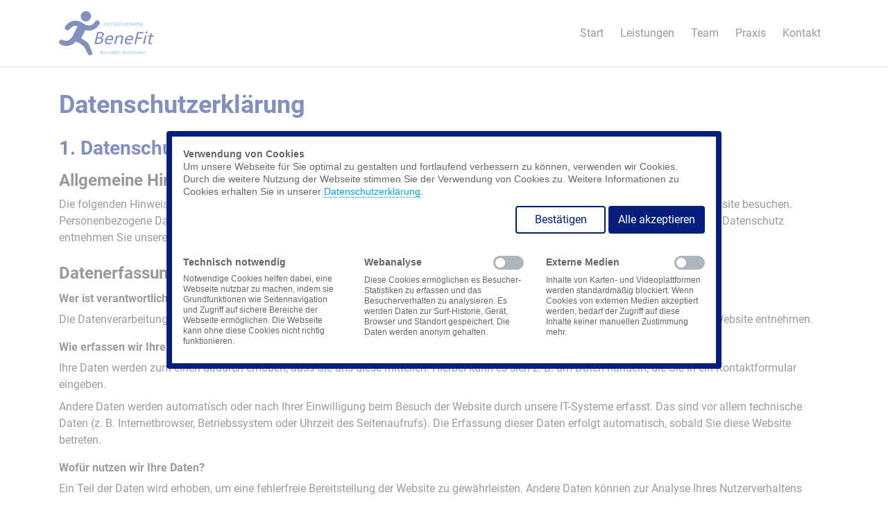

--- FILE ---
content_type: text/html; charset=utf-8
request_url: https://physio-benefit-erlangen.de/datenschutzerklaerung.html?_cmsscb=1
body_size: 10890
content:
<!DOCTYPE html>
<html lang="de">
<head>

      <meta charset="utf-8">
    <meta http-equiv="X-UA-Compatible" content="IE=edge">
    <meta name="viewport" content="width=device-width, initial-scale=1, user-scalable=no">
    <title>Datenschutzerklärung</title>
    <base href="https://physio-benefit-erlangen.de/">

          <meta name="robots" content="noindex,nofollow">
      <meta name="description" content="">
      <meta name="generator" content="Contao Open Source CMS">
    
	<meta name="geo.region" content="DE-BY" />
	<meta name="geo.placename" content="Erlangen" />
	<meta name="geo.position" content="49.59754;11.014231" />
	<meta name="ICBM" content="49.59754, 11.014231" />

	<link rel="apple-touch-icon" sizes="180x180" href="files/theme/dist/img/apple-touch-icon.png">
	<link rel="icon" type="image/png" sizes="32x32" href="files/theme/dist/img/favicon-32x32.png">
	<link rel="icon" type="image/png" sizes="16x16" href="files/theme/dist/img/favicon-16x16.png">
	<link rel="manifest" href="files/theme/dist/img/site.webmanifest">
	<link rel="mask-icon" href="files/theme/dist/img/safari-pinned-tab.svg" color="#5bbad5">
	<link rel="shortcut icon" href="files/theme/dist/img/favicon.ico">
	<meta name="msapplication-TileColor" content="#5bbad5">
	<meta name="msapplication-config" content="files/theme/dist/img/browserconfig.xml">
	<meta name="theme-color" content="#ffffff">

	<meta property="og:image:width" content="279">
	<meta property="og:image:height" content="279">
	<meta property="og:title" content="BeneFit Physiotherapie | Benedikt Schneider - Erlangen">
	<meta property="og:description" content="Physikalische Therapie, Lymphdrainagen, Klassische Massagen, Naturmoor, W&auml;rme- und K&auml;lteanwendungen, Pr&auml;vention, Wirbels&auml;ulengymnastik, Wellness, Aromatherapie, Hot Stone Massage, Physiotherapie, Krankengymnastik, Manuelle Therapie, PNF, Behandlung bei Kiefergelenksdysfunktion">
	<meta property="og:url" content="https://www.physio-benefit-erlangen.de">
	<meta property="og:image" content="https://www.physio-benefit-erlangen.de/files/theme/dist/img/og-image.jpg">

                    <link rel="canonical" href="https://physio-benefit-erlangen.de/datenschutzerklaerung.html"><link rel="stylesheet" type="text/css" href="files/theme/dist/css/styles.min.css">
  
</head>
<body id="top" class="cookie-bar-visible" itemscope itemtype="http://schema.org/WebPage">
  <div id="overlay"></div>
      
    <div id="wrapper">

                        <header id="header">
            <div class="inside">
              
<div class="onepagebar-container">
  <div  class="onepagebar">
    <div class="onepagebar-brand">
      <a href="" title="BeneFit Physiotherapie, Erlangen">
        <img src="files/theme/dist/img/benefit_physiotherapie_erlangen-logo.svg" alt="Logo BeneFit Physiotherapie, Erlangen" />
      </a>
    </div>
    <div class="onepagebar-toggler">
      <span class="menu-caption"></span>
      <span class="menu-icon">
        <span class="menu-icon__inner"></span>
      </span>
    </div>
    <div id="onepagebar-nav" class="onepagebar-overlay">
      <div class="onepagebar-overlay-content">
        <div class="onepagebar-nav-group">
          
<!-- indexer::stop -->
<div class="mod_onepage_navigation nav block">

        
  
            <ul class="onepage_navigation__list">
                            <li class="first">
                    <a href="#start" data-onepagelink="start" title="Start">
                        Start                    </a>
                </li>
                            <li>
                    <a href="#leistungen" data-onepagelink="leistungen" title="Leistungen">
                        Leistungen                    </a>
                </li>
                            <li>
                    <a href="#team" data-onepagelink="team" title="Team">
                        Team                    </a>
                </li>
                            <li>
                    <a href="#praxis" data-onepagelink="praxis" title="Praxis">
                        Praxis                    </a>
                </li>
                            <li class="last">
                    <a href="#kontakt" data-onepagelink="kontakt" title="Kontakt">
                        Kontakt                    </a>
                </li>
                    </ul>
    

</div>
<!-- indexer::continue -->

          
<!-- indexer::stop -->
<nav class="mod_customnav nav-horizontal nav-meta block" itemscope itemtype="http://schema.org/SiteNavigationElement">

  
  <a href="datenschutzerklaerung.html?_cmsscb=1#skipNavigation2" class="invisible">Navigation überspringen</a>

  
<ul class="level_1">
            <li class="first"><a href="impressum.html" title="Impressum" class="first" itemprop="url"><span itemprop="name">Impressum</span></a></li>
                <li class="active last"><strong class="active last" itemprop="name">Datenschutzerklärung</strong></li>
      </ul>

  <span id="skipNavigation2" class="invisible"></span>

</nav>
<!-- indexer::continue -->

        </div>
      </div>
    </div>
  </div>
</div>            </div>
          </header>
              
      
              <div id="container">

		  <div id="section">
            	          <main id="main">
	            <div class="inside">
	              
  <div class="mod_article first last block" id="article-3">
    <div class="container">
      
              
<div class="ce_text first last block">

        
  
      <h1>Datenschutz&shy;erklärung</h1>
<h2>1. Datenschutz auf einen Blick</h2>
<h3>Allgemeine Hinweise</h3>
<p>Die folgenden Hinweise geben einen einfachen Überblick darüber, was mit Ihren personenbezogenen Daten passiert, wenn Sie diese Website besuchen. Personenbezogene Daten sind alle Daten, mit denen Sie persönlich identifiziert werden können. Ausführliche Informationen zum Thema Datenschutz entnehmen Sie unserer unter diesem Text aufgeführten Datenschutzerklärung.</p>
<h3>Datenerfassung auf dieser Website</h3>
<h4>Wer ist verantwortlich für die Datenerfassung auf dieser Website?</h4>
<p>Die Datenverarbeitung auf dieser Website erfolgt durch den Websitebetreiber. Dessen Kontaktdaten können Sie dem Impressum dieser Website entnehmen.</p>
<h4>Wie erfassen wir Ihre Daten?</h4>
<p>Ihre Daten werden zum einen dadurch erhoben, dass Sie uns diese mitteilen. Hierbei kann es sich z. B. um Daten handeln, die Sie in ein Kontaktformular eingeben.</p>
<p>Andere Daten werden automatisch oder nach Ihrer Einwilligung beim Besuch der Website durch unsere IT-Systeme erfasst. Das sind vor allem technische Daten (z. B. Internetbrowser, Betriebssystem oder Uhrzeit des Seitenaufrufs). Die Erfassung dieser Daten erfolgt automatisch, sobald Sie diese Website betreten.</p>
<h4>Wofür nutzen wir Ihre Daten?</h4>
<p>Ein Teil der Daten wird erhoben, um eine fehlerfreie Bereitstellung der Website zu gewährleisten. Andere Daten können zur Analyse Ihres Nutzerverhaltens verwendet werden.</p>
<h4>Welche Rechte haben Sie bezüglich Ihrer Daten?</h4>
<p>Sie haben jederzeit das Recht, unentgeltlich Auskunft über Herkunft, Empfänger und Zweck Ihrer gespeicherten personenbezogenen Daten zu erhalten. Sie haben außerdem ein Recht, die Berichtigung oder Löschung dieser Daten zu verlangen. Wenn Sie eine Einwilligung zur Datenverarbeitung erteilt haben, können Sie diese Einwilligung jederzeit für die Zukunft widerrufen. Außerdem haben Sie das Recht, unter bestimmten Umständen die Einschränkung der Verarbeitung Ihrer personenbezogenen Daten zu verlangen. Des Weiteren steht Ihnen ein Beschwerderecht bei der zuständigen Aufsichtsbehörde zu.</p>
<p>Hierzu sowie zu weiteren Fragen zum Thema Datenschutz können Sie sich jederzeit unter der im Impressum angegebenen Adresse an uns wenden.</p>
<h3>Analyse-Tools und Tools von Dritt&shy;anbietern</h3>
<p>Beim Besuch dieser Website kann Ihr Surf-Verhalten statistisch ausgewertet werden. Das geschieht vor allem mit sogenannten Analyseprogrammen.</p>
<p>Detaillierte Informationen zu diesen Analyseprogrammen finden Sie in der folgenden Datenschutzerklärung.</p>
<h2>2. Hosting und Content Delivery Networks (CDN)</h2>
<h3>Externes Hosting</h3>
<p>Diese Website wird bei einem externen Dienstleister gehostet (Hoster). Die personenbezogenen Daten, die auf dieser Website erfasst werden, werden auf den Servern des Hosters gespeichert. Hierbei kann es sich v. a. um IP-Adressen, Kontaktanfragen, Meta- und Kommunikationsdaten, Vertragsdaten, Kontaktdaten, Namen, Websitezugriffe und sonstige Daten, die über eine Website generiert werden, handeln.</p>
<p>Der Einsatz des Hosters erfolgt zum Zwecke der Vertragserfüllung gegenüber unseren potenziellen und bestehenden Kunden (Art. 6 Abs. 1 lit. b DSGVO) und im Interesse einer sicheren, schnellen und effizienten Bereitstellung unseres Online-Angebots durch einen professionellen Anbieter (Art. 6 Abs. 1 lit. f DSGVO).</p>
<p>Unser Hoster wird Ihre Daten nur insoweit verarbeiten, wie dies zur Erfüllung seiner Leistungspflichten erforderlich ist und unsere Weisungen in Bezug auf diese Daten befolgen.</p>
<h4>Abschluss eines Vertrages über Auftragsverarbeitung</h4>
<p>Um die datenschutzkonforme Verarbeitung zu gewährleisten, haben wir einen Vertrag über Auftragsverarbeitung mit unserem Hoster geschlossen.</p>
<h2>3. Allgemeine Hinweise und Pflicht&shy;informationen</h2>
<h3>Datenschutz</h3>
<p>Die Betreiber dieser Seiten nehmen den Schutz Ihrer persönlichen Daten sehr ernst. Wir behandeln Ihre personenbezogenen Daten vertraulich und entsprechend der gesetzlichen Datenschutzvorschriften sowie dieser Datenschutzerklärung.</p>
<p>Wenn Sie diese Website benutzen, werden verschiedene personenbezogene Daten erhoben. Personenbezogene Daten sind Daten, mit denen Sie persönlich identifiziert werden können. Die vorliegende Datenschutzerklärung erläutert, welche Daten wir erheben und wofür wir sie nutzen. Sie erläutert auch, wie und zu welchem Zweck das geschieht.</p>
<p>Wir weisen darauf hin, dass die Datenübertragung im Internet (z. B. bei der Kommunikation per E-Mail) Sicherheitslücken aufweisen kann. Ein lückenloser Schutz der Daten vor dem Zugriff durch Dritte ist nicht möglich.</p>
<h3>Hinweis zur verantwortlichen Stelle</h3>
<p>Die verantwortliche Stelle für die Datenverarbeitung auf dieser Website ist:</p>
<p>Benedikt Schneider<br>Marquardsenstraße 11<br>91054 Erlangen</p>
<p>Telefon: +49 9131 9115925<br>E-Mail: &#105;&#x6E;&#102;&#x6F;&#64;&#x70;&#104;&#x79;&#115;&#x69;&#111;&#x2D;&#98;&#x65;&#110;&#x65;&#102;&#x69;&#116;&#x2D;&#101;&#x72;&#108;&#x61;&#110;&#x67;&#101;&#x6E;&#46;&#x64;&#101;</p>
<p>Verantwortliche Stelle ist die natürliche oder juristische Person, die allein oder gemeinsam mit anderen über die Zwecke und Mittel der Verarbeitung von personenbezogenen Daten (z. B. Namen, E-Mail-Adressen o. Ä.) entscheidet.</p>
<h3>Hinweis zur Datenweitergabe in die USA</h3>
<p>Auf unserer Webseite sind unter anderem Tools von Unternehmen mit Sitz in den USA eingebunden. Wenn diese Tools aktiv sind, können Ihre personenbezogenen Daten an die US-Server der jeweiligen Unternehmen weitergegeben werden. Wir weisen darauf hin, dass die USA kein sicherer Drittstaat im Sinne des EU-Datenschutzrechts sind. US-Unternehmen sind dazu verpflichtet, personenbezogene Daten an Sicherheitsbehörden herauszugeben, ohne dass Sie als Betroffener hiergegen gerichtlich vorgehen könnten. Es kann daher nicht ausgeschlossen werden, dass US-Behörden (z.B. Geheimdienste) Ihre auf US-Servern befindlichen Daten zu Überwachungszwecken verarbeiten, auswerten und dauerhaft speichern. Wir haben auf diese Verarbeitungstätigkeiten keinen Einfluss.</p>
<h3>Widerruf Ihrer Einwilligung zur Datenverarbeitung</h3>
<p>Viele Datenverarbeitungsvorgänge sind nur mit Ihrer ausdrücklichen Einwilligung möglich. Sie können eine bereits erteilte Einwilligung jederzeit widerrufen. Die Rechtmäßigkeit der bis zum Widerruf erfolgten Datenverarbeitung bleibt vom Widerruf unberührt.</p>
<h3>Widerspruchsrecht gegen die Datenerhebung in besonderen Fällen sowie gegen Direktwerbung (Art. 21 DSGVO)</h3>
<p>WENN DIE DATENVERARBEITUNG AUF GRUNDLAGE VON ART. 6 ABS. 1 LIT. E ODER F DSGVO ERFOLGT, HABEN SIE JEDERZEIT DAS RECHT, AUS GRÜNDEN, DIE SICH AUS IHRER BESONDEREN SITUATION ERGEBEN, GEGEN DIE VERARBEITUNG IHRER PERSONENBEZOGENEN DATEN WIDERSPRUCH EINZULEGEN; DIES GILT AUCH FÜR EIN AUF DIESE BESTIMMUNGEN GESTÜTZTES PROFILING. DIE JEWEILIGE RECHTSGRUNDLAGE, AUF DENEN EINE VERARBEITUNG BERUHT, ENTNEHMEN SIE DIESER DATENSCHUTZERKLÄRUNG. WENN SIE WIDERSPRUCH EINLEGEN, WERDEN WIR IHRE BETROFFENEN PERSONENBEZOGENEN DATEN NICHT MEHR VERARBEITEN, ES SEI DENN, WIR KÖNNEN ZWINGENDE SCHUTZWÜRDIGE GRÜNDE FÜR DIE VERARBEITUNG NACHWEISEN, DIE IHRE INTERESSEN, RECHTE UND FREIHEITEN ÜBERWIEGEN ODER DIE VERARBEITUNG DIENT DER GELTENDMACHUNG, AUSÜBUNG ODER VERTEIDIGUNG VON RECHTSANSPRÜCHEN (WIDERSPRUCH NACH ART. 21 ABS. 1 DSGVO).</p>
<p>WERDEN IHRE PERSONENBEZOGENEN DATEN VERARBEITET, UM DIREKTWERBUNG ZU BETREIBEN, SO HABEN SIE DAS RECHT, JEDERZEIT WIDERSPRUCH GEGEN DIE VERARBEITUNG SIE BETREFFENDER PERSONENBEZOGENER DATEN ZUM ZWECKE DERARTIGER WERBUNG EINZULEGEN; DIES GILT AUCH FÜR DAS PROFILING, SOWEIT ES MIT SOLCHER DIREKTWERBUNG IN VERBINDUNG STEHT. WENN SIE WIDERSPRECHEN, WERDEN IHRE PERSONENBEZOGENEN DATEN ANSCHLIESSEND NICHT MEHR ZUM ZWECKE DER DIREKTWERBUNG VERWENDET (WIDERSPRUCH NACH ART. 21 ABS. 2 DSGVO).</p>
<h3>Beschwerde&shy;recht bei der zuständigen Aufsichts&shy;behörde</h3>
<p>Im Falle von Verstößen gegen die DSGVO steht den Betroffenen ein Beschwerderecht bei einer Aufsichtsbehörde, insbesondere in dem Mitgliedstaat ihres gewöhnlichen Aufenthalts, ihres Arbeitsplatzes oder des Orts des mutmaßlichen Verstoßes zu. Das Beschwerderecht besteht unbeschadet anderweitiger verwaltungsrechtlicher oder gerichtlicher Rechtsbehelfe.</p>
<h3>Recht auf Daten&shy;übertrag&shy;barkeit</h3>
<p>Sie haben das Recht, Daten, die wir auf Grundlage Ihrer Einwilligung oder in Erfüllung eines Vertrags automatisiert verarbeiten, an sich oder an einen Dritten in einem gängigen, maschinenlesbaren Format aushändigen zu lassen. Sofern Sie die direkte Übertragung der Daten an einen anderen Verantwortlichen verlangen, erfolgt dies nur, soweit es technisch machbar ist.</p>
<h3>SSL- bzw. TLS-Verschlüsselung</h3>
<p>Diese Seite nutzt aus Sicherheitsgründen und zum Schutz der Übertragung vertraulicher Inhalte, wie zum Beispiel Bestellungen oder Anfragen, die Sie an uns als Seitenbetreiber senden, eine SSL- bzw. TLS-Verschlüsselung. Eine verschlüsselte Verbindung erkennen Sie daran, dass die Adresszeile des Browsers von „http://“ auf „https://“ wechselt und an dem Schloss-Symbol in Ihrer Browserzeile.</p>
<p>Wenn die SSL- bzw. TLS-Verschlüsselung aktiviert ist, können die Daten, die Sie an uns übermitteln, nicht von Dritten mitgelesen werden.</p>
<h3>Auskunft, Löschung und Berichtigung</h3>
<p>Sie haben im Rahmen der geltenden gesetzlichen Bestimmungen jederzeit das Recht auf unentgeltliche Auskunft über Ihre gespeicherten personenbezogenen Daten, deren Herkunft und Empfänger und den Zweck der Datenverarbeitung und ggf. ein Recht auf Berichtigung oder Löschung dieser Daten. Hierzu sowie zu weiteren Fragen zum Thema personenbezogene Daten können Sie sich jederzeit unter der im Impressum angegebenen Adresse an uns wenden.</p>
<h3>Recht auf Einschränkung der Verarbeitung</h3>
<p>Sie haben das Recht, die Einschränkung der Verarbeitung Ihrer personenbezogenen Daten zu verlangen. Hierzu können Sie sich jederzeit unter der im Impressum angegebenen Adresse an uns wenden. Das Recht auf Einschränkung der Verarbeitung besteht in folgenden Fällen:</p>
<ul>
<li>Wenn Sie die Richtigkeit Ihrer bei uns gespeicherten personenbezogenen Daten bestreiten, benötigen wir in der Regel Zeit, um dies zu überprüfen. Für die Dauer der Prüfung haben Sie das Recht, die Einschränkung der Verarbeitung Ihrer personenbezogenen Daten zu verlangen.</li>
<li>Wenn die Verarbeitung Ihrer personenbezogenen Daten unrechtmäßig geschah/geschieht, können Sie statt der Löschung die Einschränkung der Datenverarbeitung verlangen.</li>
<li>Wenn wir Ihre personenbezogenen Daten nicht mehr benötigen, Sie sie jedoch zur Ausübung, Verteidigung oder Geltendmachung von Rechtsansprüchen benötigen, haben Sie das Recht, statt der Löschung die Einschränkung der Verarbeitung Ihrer personenbezogenen Daten zu verlangen.</li>
<li>Wenn Sie einen Widerspruch nach Art. 21 Abs. 1 DSGVO eingelegt haben, muss eine Abwägung zwischen Ihren und unseren Interessen vorgenommen werden. Solange noch nicht feststeht, wessen Interessen überwiegen, haben Sie das Recht, die Einschränkung der Verarbeitung Ihrer personenbezogenen Daten zu verlangen.</li>
</ul>
<p>Wenn Sie die Verarbeitung Ihrer personenbezogenen Daten eingeschränkt haben, dürfen diese Daten – von ihrer Speicherung abgesehen – nur mit Ihrer Einwilligung oder zur Geltendmachung, Ausübung oder Verteidigung von Rechtsansprüchen oder zum Schutz der Rechte einer anderen natürlichen oder juristischen Person oder aus Gründen eines wichtigen öffentlichen Interesses der Europäischen Union oder eines Mitgliedstaats verarbeitet werden.</p>
<h3>Widerspruch gegen Werbe-E-Mails</h3>
<p>Der Nutzung von im Rahmen der Impressumspflicht veröffentlichten Kontaktdaten zur Übersendung von nicht ausdrücklich angeforderter Werbung und Informationsmaterialien wird hiermit widersprochen. Die Betreiber der Seiten behalten sich ausdrücklich rechtliche Schritte im Falle der unverlangten Zusendung von Werbeinformationen, etwa durch Spam-E-Mails, vor.</p>
<h2>4. Datenerfassung auf dieser Website</h2>
<h3>Cookies</h3>
<p>Unsere Internetseiten verwenden so genannte „Cookies“. Cookies sind kleine Textdateien und richten auf Ihrem Endgerät keinen Schaden an. Sie werden entweder vorübergehend für die Dauer einer Sitzung (Session-Cookies) oder dauerhaft (permanente Cookies) auf Ihrem Endgerät gespeichert. Session-Cookies werden nach Ende Ihres Besuchs automatisch gelöscht. Permanente Cookies bleiben auf Ihrem Endgerät gespeichert, bis Sie diese selbst löschen oder eine automatische Löschung durch Ihren Webbrowser erfolgt.</p>
<p>Teilweise können auch Cookies von Drittunternehmen auf Ihrem Endgerät gespeichert werden, wenn Sie unsere Seite betreten (Third-Party-Cookies). Diese ermöglichen uns oder Ihnen die Nutzung bestimmter Dienstleistungen des Drittunternehmens (z.B. Cookies zur Abwicklung von Zahlungsdienstleistungen).</p>
<p>Cookies haben verschiedene Funktionen. Zahlreiche Cookies sind technisch notwendig, da bestimmte Websitefunktionen ohne diese nicht funktionieren würden (z.B. die Warenkorbfunktion oder die Anzeige von Videos). Andere Cookies dienen dazu, das Nutzerverhalten auszuwerten oder Werbung anzuzeigen.</p>
<p>Cookies, die zur Durchführung des elektronischen Kommunikationsvorgangs (notwendige Cookies) oder zur Bereitstellung bestimmter, von Ihnen erwünschter Funktionen (funktionale Cookies, z. B. für die Warenkorbfunktion) oder zur Optimierung der Website (z.B. Cookies zur Messung des Webpublikums) erforderlich sind, werden auf Grundlage von Art. 6 Abs. 1 lit. f DSGVO gespeichert, sofern keine andere Rechtsgrundlage angegeben wird. Der Websitebetreiber hat ein berechtigtes Interesse an der Speicherung von Cookies zur technisch fehlerfreien und optimierten Bereitstellung seiner Dienste. Sofern eine Einwilligung zur Speicherung von Cookies abgefragt wurde, erfolgt die Speicherung der betreffenden Cookies ausschließlich auf Grundlage dieser Einwilligung (Art. 6 Abs. 1 lit. a DSGVO); die Einwilligung ist jederzeit widerrufbar.</p>
<p>Sie können Ihren Browser so einstellen, dass Sie über das Setzen von Cookies informiert werden und Cookies nur im Einzelfall erlauben, die Annahme von Cookies für bestimmte Fälle oder generell ausschließen sowie das automatische Löschen der Cookies beim Schließen des Browsers aktivieren. Bei der Deaktivierung von Cookies kann die Funktionalität dieser Website eingeschränkt sein.</p>
<p>Soweit Cookies von Drittunternehmen oder zu Analysezwecken eingesetzt werden, werden wir Sie hierüber im Rahmen dieser Datenschutzerklärung gesondert informieren und ggf. eine Einwilligung abfragen.</p>
<h3>Server-Log-Dateien</h3>
<p>Der Provider der Seiten erhebt und speichert automatisch Informationen in so genannten Server-Log-Dateien, die Ihr Browser automatisch an uns übermittelt. Dies sind:</p>
<ul>
<li>Browsertyp und Browserversion</li>
<li>verwendetes Betriebssystem</li>
<li>Referrer URL</li>
<li>Hostname des zugreifenden Rechners</li>
<li>Uhrzeit der Serveranfrage</li>
<li>IP-Adresse</li>
</ul>
<p>Eine Zusammenführung dieser Daten mit anderen Datenquellen wird nicht vorgenommen.</p>
<p>Die Erfassung dieser Daten erfolgt auf Grundlage von Art. 6 Abs. 1 lit. f DSGVO. Der Websitebetreiber hat ein berechtigtes Interesse an der technisch fehlerfreien Darstellung und der Optimierung seiner Website – hierzu müssen die Server-Log-Files erfasst werden.</p>
<h3>Kontaktformular</h3>
<p>Wenn Sie uns per Kontaktformular Anfragen zukommen lassen, werden Ihre Angaben aus dem Anfrageformular inklusive der von Ihnen dort angegebenen Kontaktdaten zwecks Bearbeitung der Anfrage und für den Fall von Anschlussfragen bei uns gespeichert. Diese Daten geben wir nicht ohne Ihre Einwilligung weiter.</p>
<p>Die Verarbeitung dieser Daten erfolgt auf Grundlage von Art. 6 Abs. 1 lit. b DSGVO, sofern Ihre Anfrage mit der Erfüllung eines Vertrags zusammenhängt oder zur Durchführung vorvertraglicher Maßnahmen erforderlich ist. In allen übrigen Fällen beruht die Verarbeitung auf unserem berechtigten Interesse an der effektiven Bearbeitung der an uns gerichteten Anfragen (Art. 6 Abs. 1 lit. f DSGVO) oder auf Ihrer Einwilligung (Art. 6 Abs. 1 lit. a DSGVO) sofern diese abgefragt wurde.</p>
<p>Die von Ihnen im Kontaktformular eingegebenen Daten verbleiben bei uns, bis Sie uns zur Löschung auffordern, Ihre Einwilligung zur Speicherung widerrufen oder der Zweck für die Datenspeicherung entfällt (z. B. nach abgeschlossener Bearbeitung Ihrer Anfrage). Zwingende gesetzliche Bestimmungen – insbesondere Aufbewahrungsfristen – bleiben unberührt.</p>
<h3>Anfrage per E-Mail, Telefon oder Telefax</h3>
<p>Wenn Sie uns per E-Mail, Telefon oder Telefax kontaktieren, wird Ihre Anfrage inklusive aller daraus hervorgehenden personenbezogenen Daten (Name, Anfrage) zum Zwecke der Bearbeitung Ihres Anliegens bei uns gespeichert und verarbeitet. Diese Daten geben wir nicht ohne Ihre Einwilligung weiter.</p>
<p>Die Verarbeitung dieser Daten erfolgt auf Grundlage von Art. 6 Abs. 1 lit. b DSGVO, sofern Ihre Anfrage mit der Erfüllung eines Vertrags zusammenhängt oder zur Durchführung vorvertraglicher Maßnahmen erforderlich ist. In allen übrigen Fällen beruht die Verarbeitung auf unserem berechtigten Interesse an der effektiven Bearbeitung der an uns gerichteten Anfragen (Art. 6 Abs. 1 lit. f DSGVO) oder auf Ihrer Einwilligung (Art. 6 Abs. 1 lit. a DSGVO) sofern diese abgefragt wurde.</p>
<p>Die von Ihnen an uns per Kontaktanfragen übersandten Daten verbleiben bei uns, bis Sie uns zur Löschung auffordern, Ihre Einwilligung zur Speicherung widerrufen oder der Zweck für die Datenspeicherung entfällt (z. B. nach abgeschlossener Bearbeitung Ihres Anliegens). Zwingende gesetzliche Bestimmungen – insbesondere gesetzliche Aufbewahrungsfristen – bleiben unberührt.</p>
<h2>5. Analyse-Tools und Werbung</h2>
<h3>Google Analytics</h3>
<p>Diese Website nutzt Funktionen des Webanalysedienstes Google Analytics. Anbieter ist die Google Ireland Limited („Google“), Gordon House, Barrow Street, Dublin 4, Irland.</p>
<p>Google Analytics ermöglicht es dem Websitebetreiber, das Verhalten der Websitebesucher zu analysieren. Hierbei erhält der Websitebetreiber verschiedene Nutzungsdaten, wie z.B. Seitenaufrufe, Verweildauer, verwendete Betriebssysteme und Herkunft des Nutzers. Diese Daten werden von Google ggf. in einem Profil zusammengefasst, das dem jeweiligen Nutzer bzw. dessen Endgerät zugeordnet ist.</p>
<p>Google Analytics verwendet Technologien, die die Wiedererkennung des Nutzers zum Zwecke der Analyse des Nutzerverhaltens ermöglichen (z.B. Cookies oder Device-Fingerprinting). Die von Google erfassten Informationen über die Benutzung dieser Website werden in der Regel an einen Server von Google in den USA übertragen und dort gespeichert.</p>
<p>Die Nutzung dieses Analyse-Tools erfolgt auf Grundlage von Art. 6 Abs. 1 lit. f DSGVO. Der Websitebetreiber hat ein berechtigtes Interesse an der Analyse des Nutzerverhaltens, um sowohl sein Webangebot als auch seine Werbung zu optimieren. Sofern eine entsprechende Einwilligung abgefragt wurde (z. B. eine Einwilligung zur Speicherung von Cookies), erfolgt die Verarbeitung ausschließlich auf Grundlage von Art. 6 Abs. 1 lit. a DSGVO; die Einwilligung ist jederzeit widerrufbar.</p>
<h4>IP Anonymisierung</h4>
<p>Wir haben auf dieser Website die Funktion IP-Anonymisierung aktiviert. Dadurch wird Ihre IP-Adresse von Google innerhalb von Mitgliedstaaten der Europäischen Union oder in anderen Vertragsstaaten des Abkommens über den Europäischen Wirtschaftsraum vor der Übermittlung in die USA gekürzt. Nur in Ausnahmefällen wird die volle IP-Adresse an einen Server von Google in den USA übertragen und dort gekürzt. Im Auftrag des Betreibers dieser Website wird Google diese Informationen benutzen, um Ihre Nutzung der Website auszuwerten, um Reports über die Websiteaktivitäten zusammenzustellen und um weitere mit der Websitenutzung und der Internetnutzung verbundene Dienstleistungen gegenüber dem Websitebetreiber zu erbringen. Die im Rahmen von Google Analytics von Ihrem Browser übermittelte IP-Adresse wird nicht mit anderen Daten von Google zusammengeführt.</p>
<h4>Browser Plugin</h4>
<p>Sie können die Erfassung und Verarbeitung Ihrer Daten durch Google verhindern, indem Sie das unter dem folgenden Link verfügbare Browser-Plugin herunterladen und installieren: <a href="https://tools.google.com/dlpage/gaoptout?hl=de" target="_blank" rel="noopener noreferrer">https://tools.google.com/dlpage/gaoptout?hl=de</a>.</p>
<p>Mehr Informationen zum Umgang mit Nutzerdaten bei Google Analytics finden Sie in der Datenschutzerklärung von Google: <a href="https://support.google.com/analytics/answer/6004245?hl=de" target="_blank" rel="noopener noreferrer">https://support.google.com/analytics/answer/6004245?hl=de</a>.</p>
<h4>Auftragsverarbeitung</h4>
<p>Wir haben mit Google einen Vertrag zur Auftragsverarbeitung abgeschlossen und setzen die strengen Vorgaben der deutschen Datenschutzbehörden bei der Nutzung von Google Analytics vollständig um.</p>
<h4>Speicherdauer</h4>
<p>Bei Google gespeicherte Daten auf Nutzer- und Ereignisebene, die mit Cookies, Nutzerkennungen (z. B. User ID) oder Werbe-IDs (z. B. DoubleClick-Cookies, Android-Werbe-ID) verknüpft sind, werden nach 14 Monaten anonymisiert bzw. gelöscht. Details hierzu ersehen Sie unter folgendem Link: <a href="https://support.google.com/analytics/answer/7667196?hl=de" target="_blank" rel="noopener noreferrer">https://support.google.com/analytics/answer/7667196?hl=de</a></p>
<h2>6. Plugins und Tools</h2>
<h3>Google Web Fonts</h3>
<p>Diese Seite nutzt zur einheitlichen Darstellung von Schriftarten so genannte Web Fonts, die von Google bereitgestellt werden. Die Google Fonts sind lokal installiert. Eine Verbindung zu Servern von Google findet dabei nicht statt.</p>
<p>Weitere Informationen zu Google Web Fonts finden Sie unter <a href="https://developers.google.com/fonts/faq" target="_blank" rel="noopener noreferrer">https://developers.google.com/fonts/faq</a> und in der Datenschutzerklärung von Google: <a href="https://policies.google.com/privacy?hl=de" target="_blank" rel="noopener noreferrer">https://policies.google.com/privacy?hl=de</a>.</p>
<h3>Google Maps</h3>
<p>Diese Seite nutzt über eine API den Kartendienst Google Maps. Anbieter ist die Google Ireland Limited („Google“), Gordon House, Barrow Street, Dublin 4, Irland.</p>
<p>Zur Nutzung der Funktionen von Google Maps ist es notwendig, Ihre IP-Adresse zu speichern. Diese Informationen werden in der Regel an einen Server von Google in den USA übertragen und dort gespeichert. Der Anbieter dieser Seite hat keinen Einfluss auf diese Datenübertragung.</p>
<p>Die Nutzung von Google Maps erfolgt im Interesse einer ansprechenden Darstellung unserer Online-Angebote und an einer leichten Auffindbarkeit der von uns auf der Website angegebenen Orte. Dies stellt ein berechtigtes Interesse im Sinne von Art. 6 Abs. 1 lit. f DSGVO dar. Sofern eine entsprechende Einwilligung abgefragt wurde, erfolgt die Verarbeitung ausschließlich auf Grundlage von Art. 6 Abs. 1 lit. a DSGVO; die Einwilligung ist jederzeit widerrufbar.</p>
<p>Mehr Informationen zum Umgang mit Nutzerdaten finden Sie in der Datenschutzerklärung von Google: <a href="https://policies.google.com/privacy?hl=de" target="_blank" rel="noopener noreferrer">https://policies.google.com/privacy?hl=de</a>.</p>  
  
  

</div>
      
          </div>
  </div>

	            </div>
	            	          </main>
	        	      </div>

                                
                                
        </div>
      
      
                        <footer id="footer">
            <div class="inside">
              
<!-- Footer - Top-Link -->
<div class="toplink">
  <a href="datenschutzerklaerung.html?_cmsscb=1#top" class="" title="Nach oben"></a>
</div>
<!-- Footer - Navbar -->
<div id="footer-navbar">
  <div class="container">
    <div class="footer-navbar-metanav">
      
<!-- indexer::stop -->
<nav class="mod_customnav nav-horizontal nav-meta block" itemscope itemtype="http://schema.org/SiteNavigationElement">

  
  <a href="datenschutzerklaerung.html?_cmsscb=1#skipNavigation2" class="invisible">Navigation überspringen</a>

  
<ul class="level_1">
            <li class="first"><a href="impressum.html" title="Impressum" class="first" itemprop="url"><span itemprop="name">Impressum</span></a></li>
                <li class="active last"><strong class="active last" itemprop="name">Datenschutzerklärung</strong></li>
      </ul>

  <span id="skipNavigation2" class="invisible"></span>

</nav>
<!-- indexer::continue -->

    </div>
    <div class="footer-navbar-cookienav">
      
<!-- indexer::stop -->
<nav class="mod_cookienav nav-horizontal nav-meta block">
  <a href="datenschutzerklaerung.html?_cmsscb=1" title="Cookie-Einstellungen" itemprop="url">
    <span itemprop="name">Cookie-Einstellungen</span>
  </a>
</nav>
<!-- indexer::continue -->
    </div>
    <div class="footer-navbar-note">
      ©&nbsp;2026&nbsp;BeneFit&nbsp;Physiotherapie Benedikt&nbsp;Schneider, Erlangen.
    </div>
  </div>
</div>            </div>
          </footer>
              
    </div>

      
  
<!-- indexer::stop -->
<div class="mod_cms_accept_tags block" data-cms-id="cms697559d3d0585" role="dialog" aria-modal="true">

    <form action="datenschutzerklaerung.html?" method="post">
        <div class="formbody">

            <input type="hidden" name="FORM_SUBMIT" value="cms_accept_tags" />
            <input type="hidden" name="REQUEST_TOKEN" value="gHegbN05aNmoNaXSGNNnwSX1NWReMdbkhpAbAD5bopo" />

            <div class="info">
                <p><strong>Verwendung von Cookies</strong><br>Um unsere Webseite für Sie optimal zu gestalten und fortlaufend verbessern zu können, verwenden wir Cookies. Durch die weitere Nutzung der Webseite stimmen Sie der Verwendung von Cookies zu. Weitere Informationen zu Cookies erhalten Sie in unserer <a title="Datenschutzerklärung" href="datenschutzerklaerung.html">Datenschutzerklärung</a>.</p>                                            </div>

            <div class="widget widget-submit">
                <button type="submit" name="submit" value="accept" class="submit  first" tabindex="4">
                    Bestätigen                </button>
                                    <button type="submit" name="submit" value="accept" class="submit all" data-all="true" tabindex="5">
                        Alle akzeptieren                    </button>
                                                            </div>
        </div>

        <div class="tags">
                            <div role="group" aria-labelledby="group_head_1 group_desc_1">
                    <div class="head">
                        <span id="group_head_1">Technisch notwendig</span>
                                            </div>
                    <div class="description" id="group_desc_1">
                        <p>Notwendige Cookies helfen dabei, eine Webseite nutzbar zu machen, indem sie Grundfunktionen wie Seitennavigation und Zugriff auf sichere Bereiche der Webseite ermöglichen. Die Webseite kann ohne diese Cookies nicht richtig funktionieren.</p>                    </div>
                </div>
                            <div role="group" aria-labelledby="group_head_3 group_desc_3">
                    <div class="head">
                        <span id="group_head_3">Webanalyse</span>
                                                    <input id="cookie_3" type="checkbox" name="cookie_3" value="3"  />
                            <label for="cookie_3" tabindex="2" role="checkbox" aria-checked="false" onKeyPress="var c = document.getElementById('cookie_3'); c.checked = !c.checked; this.setAttribute('aria-checked',c.checked); return false;" onClick="var c = document.getElementById('cookie_3'); this.setAttribute('aria-checked',!c.checked);"></label>
                                            </div>
                    <div class="description" id="group_desc_3">
                        <p>Diese Cookies ermöglichen es Besucher-Statistiken zu erfassen und das Besucherverhalten zu analysieren. Es werden Daten zur Surf-Historie, Gerät, Browser und Standort gespeichert. Die Daten werden anonym gehalten.</p>                    </div>
                </div>
                            <div role="group" aria-labelledby="group_head_5 group_desc_5">
                    <div class="head">
                        <span id="group_head_5">Externe Medien</span>
                                                    <input id="cookie_5" type="checkbox" name="cookie_5" value="5"  />
                            <label for="cookie_5" tabindex="3" role="checkbox" aria-checked="false" onKeyPress="var c = document.getElementById('cookie_5'); c.checked = !c.checked; this.setAttribute('aria-checked',c.checked); return false;" onClick="var c = document.getElementById('cookie_5'); this.setAttribute('aria-checked',!c.checked);"></label>
                                            </div>
                    <div class="description" id="group_desc_5">
                        <p>Inhalte von Karten- und Videoplattformen werden standardmäßig blockiert. Wenn Cookies von externen Medien akzeptiert werden, bedarf der Zugriff auf diese Inhalte keiner manuellen Zustimmung mehr.</p>                    </div>
                </div>
                    </div>
    </form>

    <script>

        if( !navigator.cookieEnabled ) {
            document.querySelector('[data-cms-id="cms697559d3d0585"]').remove();
        }

        var as = document.querySelectorAll('[data-cms-id="cms697559d3d0585"] .info a');

        [].forEach.call(as, function(a){

            if( a && !a.tabIndex ) {
                a.tabIndex = 1;
            }
        });

        
            var buttonAll = document.querySelector('[data-cms-id="cms697559d3d0585"] button[data-all]');

            if( buttonAll ) {

                buttonAll.addEventListener('click', function(e){

                    e.preventDefault();

                    var checkboxes = document.querySelectorAll('[data-cms-id="cms697559d3d0585"] input[type="checkbox"]');

                    if( checkboxes ) {

                        [].forEach.call(checkboxes, function(c){
                            c.checked = true;
                        });
                    }

                    var form = document.querySelector('[data-cms-id="cms697559d3d0585"] form');

                    if( form ) {
                        document.createElement('form').submit.call(form);
                    }

                });
            }

        
    </script>

        
</div>
<!-- indexer::continue --><script type="application/ld+json">{"@context":{"contao":"https:\/\/schema.contao.org\/"},"@type":"contao:Page","contao:title":"Datenschutzerkl\u00e4rung","contao:pageId":4,"contao:noSearch":false,"contao:protected":false,"contao:groups":[],"contao:fePreview":false}</script>
<link rel="stylesheet" type="text/css" href="files/theme/dist/css/extend.min.css">
<script src="files/theme/dist/js/jquery-2.2.4.min.js"></script>
<script src="files/theme/dist/js/jquery.script.min.js"></script>
</body>
</html>

--- FILE ---
content_type: text/css
request_url: https://physio-benefit-erlangen.de/files/theme/dist/css/styles.min.css
body_size: 8467
content:
@charset "UTF-8";
/* roboto-regular - latin */
@font-face {
  font-family: 'Roboto';
  font-style: normal;
  font-weight: 400;
  src: local("Roboto"), local("Roboto-Regular"), url("../fonts/roboto-v20-latin-regular.woff2") format("woff2"), url("../fonts/roboto-v20-latin-regular.woff") format("woff");
  /* Chrome 6+, Firefox 3.6+, IE 9+, Safari 5.1+ */
}

/* roboto-700 - latin */
@font-face {
  font-family: 'Roboto';
  font-style: normal;
  font-weight: 700;
  src: local("Roboto Bold"), local("Roboto-Bold"), url("../fonts/roboto-v20-latin-700.woff2") format("woff2"), url("../fonts/roboto-v20-latin-700.woff") format("woff");
  /* Chrome 6+, Firefox 3.6+, IE 9+, Safari 5.1+ */
}

/*
@mixin screen-mobile-portrait($max, $orientation: false) {
  @include mq($max-width: $max, $orientation: $orientation) {
    @content;
  }
}


// screen
@mixin screen($min, $max, $orientation: false) {
  @include mq($min-width: $min, $max-width: $max, $orientation: $orientation) {
    @content;
  }
}

@mixin max-screen($max) {
  @include mq($max-width: $max) {
    @content;
  }
}

@mixin min-screen($min) {
  @include mq($min-width: $min) {
    @content;
  }
}

@mixin screen-height($min, $max, $orientation: false) {
  @include mq($min-height: $min, $max-height: $max, $orientation: $orientation) {
    @content;
  }
}

@mixin max-screen-height($max) {
  @include mq($max-height: $max) {
    @content;
  }
}

@mixin min-screen-height($min) {
  @include mq($min-height: $min) {
    @content;
  }
}


// orientation
@mixin landscape() {
  @include mq($orientation: landscape) {
    @content;
  }
}

@mixin portrait() {
  @include mq($orientation: portrait) {
    @content;
  }
}
*/
html, body, div, span, iframe, h1, h2, h3, h4, h5, h6, p, blockquote, pre, a, abbr, acronym, address, big, cite, code, del, dfn, em, img, ins, kbd, q, s, samp, small, strike, strong, sub, sup, tt, var, b, u, i, center, dl, dt, dd, ol, ul, li, fieldset, form, input, label, select, button, textarea, legend, table, caption, tbody, tfoot, thead, tr, th, td, article, aside, canvas, details, embed, figure, figcaption, footer, header, hgroup, menu, nav, output, ruby, section, summary, time, mark, audio, video {
  margin: 0;
  padding: 0;
  border: 0;
  vertical-align: baseline;
  outline: none;
}

article,
aside,
details,
figcaption,
figure,
footer,
header,
main,
menu,
nav,
section,
summary {
  display: block;
}

ol,
ul {
  list-style: none;
}

a {
  outline: 0;
  text-decoration: none;
}

.inside {
  position: relative;
}

.float_left {
  float: left;
}

.float_right {
  float: right;
}

.clear {
  height: 0.1px;
  font-size: 0.1px;
  line-height: 0.1px;
  clear: both;
}

.clearfix::after,
.container::after,
.container-fluid::after,
.row::after,
nav::after,
.nav::after,
.sidr-class-nav::after,
.onepagebar-nav::after,
.nav-horizontal ul::after,
.onepagebar-container::after,
.ce_gallery::after {
  content: "";
  display: table;
  clear: both;
}

.invisible,
.sidr-class-invisible {
  width: 0;
  height: 0;
  left: -1000px;
  top: -1000px;
  position: absolute;
  overflow: hidden;
  display: inline;
}

@font-face {
  font-family: 'font-icon';
  font-style: normal;
  font-weight: 400;
  src: url("../fonts/font-icon-small.woff") format("woff"), url("../fonts/font-icon-small.woff2") format("woff2");
}

/* Chrome hack: SVG is rendered more smooth in Windozze. 100% magic, uncomment if you need it.
     Note, that will break hinting! In other OS-es font will be not as sharp as it could be */
@media screen and (-webkit-min-device-pixel-ratio: 0) {
  @font-face {
    font-family: 'font-icon';
    src: url("../fonts/font-icon-small.svg") format("svg");
  }
}

[class^="icon-"]:before, [class*=" icon-"]:before {
  font-family: 'font-icon' !important;
  speak: none;
  font-size: 1em;
  font-variant: normal;
  text-transform: none;
  line-height: 1.5;
  text-align: center;
}

@media (max-width: 35.9375em) {
  [class^="icon-"]:before, [class*=" icon-"]:before {
    font-size: 0.9375em;
    line-height: 1.4375;
  }
}

@media (min-width: 90em) {
  [class^="icon-"]:before, [class*=" icon-"]:before {
    font-size: 1.125em;
    line-height: 1.5625;
  }
}

.icon-flip-horizontal {
  -ms-filter: "progid:DXImageTransform.Microsoft.BasicImage(rotation=0, mirror=1)";
  -webkit-transform: scale(-1, 1);
  -ms-transform: scale(-1, 1);
  transform: scale(-1, 1);
}

.icon-arrow-up:before {
  content: "\f062";
}

html {
  box-sizing: border-box;
}

*, *:before, *:after {
  box-sizing: inherit;
}

html {
  font-family: "Roboto", sans-serif, sans-serif;
  font-size: 1em;
  font-weight: 400;
  line-height: 1.5;
  background-color: #fff;
  color: #343a40;
  overflow-y: scroll;
  min-height: 100%;
  -webkit-text-size-adjust: 100%;
  -ms-text-size-adjust: 100%;
  -moz-osx-font-smoothing: grayscale;
  -webkit-font-smoothing: antialiased;
}

@media (max-width: 35.9375em) {
  html {
    font-size: 0.9375em;
    line-height: 1.4375;
  }
}

@media (min-width: 90em) {
  html {
    font-size: 1.125em;
    line-height: 1.5625;
  }
}

[id="overlay"] {
  position: fixed;
  top: 0;
  left: 0;
  bottom: 0;
  right: 0;
  width: 100%;
  height: 100%;
  background-color: transparent;
  z-index: 1010;
  display: none;
}

[id="wrapper"] {
  min-width: 340px;
  margin: 0 auto;
  padding: 0;
}

[id="header"] {
  color: #333333;
  background-color: #ffffff;
  /*
  display: block;
  position: fixed;
  top: 0px;
  width: 100%;
  z-index: 1000;
  */
}

[id="header-infobar"] {
  color: #fff;
  background-color: #343a40;
}

[id="header-navbar"] {
  color: #fff;
  background-color: #343a40;
}

[id="footer"] {
  color: #fff;
  background-color: #333333;
}

[id="footer-infobar"] {
  color: #fff;
  background-color: #343a40;
}

[id="footer-navbar"] {
  color: #fff;
  background-color: #041f7e;
}

.mod_article {
  padding-top: 2rem;
  padding-bottom: 2rem;
  position: relative;
}

.article-full-width {
  padding-top: 0;
  padding-bottom: 0;
}

.article-full-width p:last-child {
  margin-bottom: 0;
}

.container {
  width: 100%;
  padding-right: 0.9375rem;
  padding-left: 0.9375rem;
  margin-right: auto;
  margin-left: auto;
}

@media (min-width: 48em) {
  .container {
    max-width: 720px;
  }
}

@media (min-width: 62em) {
  .container {
    max-width: 960px;
  }
}

@media (min-width: 75em) {
  .container {
    max-width: 1140px;
  }
}

@media (min-width: 90em) {
  .container {
    max-width: 1400px;
  }
}

.container-fluid {
  width: 100%;
  padding-right: 0.9375rem;
  padding-left: 0.9375rem;
  margin-right: auto;
  margin-left: auto;
}

.row {
  display: -ms-flexbox;
  display: -webkit-box;
  display: -webkit-flex;
  display: flex;
  -ms-flex-wrap: wrap;
  -webkit-flex-wrap: wrap;
  flex-wrap: wrap;
  margin-right: -0.9375rem;
  margin-left: -0.9375rem;
}

.no-gutters {
  margin-right: 0;
  margin-left: 0;
}

.no-gutters > .col,
.no-gutters > [class*="col-"] {
  padding-right: 0;
  padding-left: 0;
}

.col,
.col-xs-1, .col-xs-2, .col-xs-3, .col-xs-4, .col-xs-5, .col-xs-6, .col-xs-7, .col-xs-8, .col-xs-9, .col-xs-10, .col-xs-11, .col-xs-12,
.col-sm-1, .col-sm-2, .col-sm-3, .col-sm-4, .col-sm-5, .col-sm-6, .col-sm-7, .col-sm-8, .col-sm-9, .col-sm-10, .col-sm-11, .col-sm-12,
.col-md-1, .col-md-2, .col-md-3, .col-md-4, .col-md-5, .col-md-6, .col-md-7, .col-md-8, .col-md-9, .col-md-10, .col-md-11, .col-md-12,
.col-lg-1, .col-lg-2, .col-lg-3, .col-lg-4, .col-lg-5, .col-lg-6, .col-lg-7, .col-lg-8, .col-lg-9, .col-lg-10, .col-lg-11, .col-lg-12,
.col-xl-1, .col-xl-2, .col-xl-3, .col-xl-4, .col-xl-5, .col-xl-6, .col-xl-7, .col-xl-8, .col-xl-9, .col-xl-10, .col-xl-11, .col-xl-12 {
  float: left;
  padding-left: 0.9375rem;
  padding-right: 0.9375rem;
  width: 100%;
  box-sizing: border-box;
}

.col {
  -ms-flex-preferred-size: 0;
  -webkit-flex-basis: 0;
  flex-basis: 0;
  -ms-flex-positive: 1;
  -webkit-box-flex: 1;
  -webkit-flex-grow: 1;
  flex-grow: 1;
  max-width: 100%;
}

h1, .h1, h2, .h2, h3, .h3, h4, .h4, h5, .h5, h6, .h6 {
  line-height: 1.25;
  margin-top: 0;
  margin-bottom: 0.5rem;
}

h1, .h1 {
  font-size: 2.25rem;
  font-family: -apple-system, BlinkMacSystemFont, "Segoe UI", Roboto, "Helvetica Neue", Arial, sans-serif, "Apple Color Emoji", "Segoe UI Emoji", "Segoe UI Symbol", "Noto Color Emoji";
  color: #041f7e;
  font-weight: 700;
}

h2, .h2 {
  font-size: 1.75rem;
  font-family: -apple-system, BlinkMacSystemFont, "Segoe UI", Roboto, "Helvetica Neue", Arial, sans-serif, "Apple Color Emoji", "Segoe UI Emoji", "Segoe UI Symbol", "Noto Color Emoji";
  color: #041f7e;
  font-weight: 700;
}

h3, .h3 {
  font-size: 1.5rem;
  font-family: -apple-system, BlinkMacSystemFont, "Segoe UI", Roboto, "Helvetica Neue", Arial, sans-serif, "Apple Color Emoji", "Segoe UI Emoji", "Segoe UI Symbol", "Noto Color Emoji";
  color: #333333;
  font-weight: 700;
}

h4, .h4 {
  font-size: 1rem;
  font-family: -apple-system, BlinkMacSystemFont, "Segoe UI", Roboto, "Helvetica Neue", Arial, sans-serif, "Apple Color Emoji", "Segoe UI Emoji", "Segoe UI Symbol", "Noto Color Emoji";
  color: #343a40;
  font-weight: 700;
}

h5, .h5 {
  font-size: 1rem;
  font-family: -apple-system, BlinkMacSystemFont, "Segoe UI", Roboto, "Helvetica Neue", Arial, sans-serif, "Apple Color Emoji", "Segoe UI Emoji", "Segoe UI Symbol", "Noto Color Emoji";
  color: #343a40;
  font-weight: 400;
}

h6, .h6 {
  font-size: 0.875rem;
  font-family: -apple-system, BlinkMacSystemFont, "Segoe UI", Roboto, "Helvetica Neue", Arial, sans-serif, "Apple Color Emoji", "Segoe UI Emoji", "Segoe UI Symbol", "Noto Color Emoji";
  color: #343a40;
  font-weight: 400;
}

h1 + h2,
h1 + h3,
h1 + h4,
h1 + .ce_text {
  margin-top: 1.375rem;
}

h2 + h3,
h2 + h4,
h2 + .ce_text {
  margin-top: .875rem;
}

h3 + h4,
h3 + .ce_text {
  margin-top: .75rem;
}

ul, ol, dl,
blockquote, p, address,
hr,
fieldset, figure,
pre {
  margin-top: 0;
  margin-bottom: 0.5rem;
}

p + h2,
ul + h2,
ol + h2 {
  margin-top: 1.625rem;
}

p + h3,
ul + h3,
ol + h3 {
  margin-top: 1.5rem;
}

p + h4,
ul + h4,
ol + h4 {
  margin-top: 1.125rem;
}

ul, ol, dd {
  margin-left: 1rem;
  list-style: disc;
}

code, kbd, pre, samp {
  font-family: SFMono-Regular, Menlo, Monaco, Consolas, "Liberation Mono", "Courier New", monospace;
  color: #343a40;
  background: #e9ecef;
  overflow-x: scroll;
  padding: 1rem;
}

i {
  font-style: normal;
}

figure {
  margin: 0;
}

img {
  display: block;
  max-width: 100%;
  height: auto;
  margin: 0 auto;
}

.tab-adress em {
  display: inline-block;
  font-style: normal;
  width: 4.25rem;
}

/*
button,textarea,input, select, a {
  -webkit-tab-highlight-color: rgba(0, 0, 0, 0);
  -webkit-tab-highlight-color: transparent;
  -webkit-user-select: none;
     -moz-user-select: none;
      -ms-user-select: none;
          user-select: none;
}
*/
a[href^="http"]:after {
  font-family: "font-icon", sans-serif;
  content: "";
  padding-left: 4px;
}

[id="main"] a,
.mod_cms_accept_tags a,
.mod_cms_cookie_bar a {
  color: #00a2e8;
  border-bottom: 1px dotted #00a2e8;
}

[id="main"] a:not(.btn):hover,
.mod_cms_accept_tags a:not(.btn):hover,
.mod_cms_cookie_bar a:not(.btn):hover {
  border-bottom: 1px solid #00a2e8;
}

.toplink {
  background-color: #041f7e;
  border: 2px solid #ffffff;
  border-radius: 4px;
  display: table;
  width: 3rem;
  height: 3rem;
  bottom: 1.25rem;
  right: 1.25rem;
  position: fixed;
  z-index: 5;
}

.toplink:hover {
  background-color: #02134d;
  border-color: #e6e6e6;
}

.toplink a {
  display: table-cell;
  vertical-align: middle;
  text-align: center;
}

.toplink a::after {
  font-family: "font-icon", sans-serif;
  font-size: 1.75rem;
  line-height: 1;
  content: "";
  color: #fff;
}

.toplink--left {
  left: 1.25rem;
}

.toplink--circle {
  border-radius: 50%;
}

a.btn,
span.btn,
button.btn, input.submit,
button.submit {
  display: inline-block;
  font-family: "Roboto", sans-serif;
  font-weight: 400;
  line-height: 1.5;
  color: #666666;
  text-align: center;
  vertical-align: middle;
  -webkit-user-select: none;
  -moz-user-select: none;
  -ms-user-select: none;
  user-select: none;
  background-color: transparent;
  background-image: none;
  white-space: nowrap;
  padding: 0.375rem 0.75rem;
  border: 2px solid transparent;
  border-radius: 4px;
}

a.btn,
span.btn,
button.btn {
  margin-bottom: 1rem;
}

a.btn:focus, a.btn.focus, a.btn:hover, a.btn.hover,
span.btn:focus,
span.btn.focus,
span.btn:hover,
span.btn.hover,
button.btn:focus,
button.btn.focus,
button.btn:hover,
button.btn.hover {
  outline: 0;
}

a.btn:hover,
span.btn:hover,
button.btn:hover {
  cursor: pointer;
}

a.btn--primary,
span.btn--primary,
button.btn--primary,
input.submit,
button.submit {
  color: #fff;
  background-color: #041f7e;
  border-color: transparent;
}

a.btn--primary:hover,
span.btn--primary:hover,
button.btn--primary:hover,
input.submit:hover,
button.submit:hover {
  background-color: #02134d;
  border-color: transparent;
}

a.btn--secondary,
span.btn--secondary,
button.btn--secondary {
  color: #fff;
  background-color: #7e6304;
  border-color: transparent;
}

a.btn--secondary:hover,
span.btn--secondary:hover,
button.btn--secondary:hover {
  background-color: #4d3c02;
  border-color: transparent;
}

a.btn-outline--primary,
span.btn-outline--primary,
button.btn-outline--primary {
  color: #041f7e;
  border-color: #041f7e;
}

a.btn-outline--primary:hover,
span.btn-outline--primary:hover,
button.btn-outline--primary:hover {
  color: #02134d;
  border-color: #02134d;
}

a.btn-outline--secondary,
span.btn-outline--secondary,
button.btn-outline--secondary {
  color: #7e6304;
  border-color: #7e6304;
}

a.btn-outline--secondary:hover,
span.btn-outline--secondary:hover,
button.btn-outline--secondary:hover {
  color: #4d3c02;
  border-color: #4d3c02;
}

a.btn-block,
span.btn-block,
button.btn-block {
  width: 100%;
}

.chk-container {
  display: block;
  position: relative;
  padding-left: 2rem;
  margin-bottom: 0.75rem;
  cursor: pointer;
  -webkit-user-select: none;
  -moz-user-select: none;
  -ms-user-select: none;
  user-select: none;
}

.chk-container input {
  position: absolute;
  opacity: 0;
  cursor: pointer;
  height: 0;
  width: 0;
}

.chk-container:hover input ~ .chk-checkmark {
  background-color: #b1bbc4;
}

.chk-container input:checked ~ .chk-checkmark {
  background-color: #041f7e;
}

.chk-container:hover input:checked ~ .chk-checkmark {
  background-color: #02134d;
}

.chk-checkmark {
  position: absolute;
  top: 0;
  left: 0;
  height: 24px;
  width: 24px;
  background-color: #ced4da;
  border-radius: 4px;
}

.chk-checkmark:after {
  content: "";
  position: absolute;
  display: none;
}

.chk-container input:checked ~ .chk-checkmark:after {
  display: block;
}

.chk-container .chk-checkmark:after {
  left: 9px;
  top: 3px;
  width: 7px;
  height: 15px;
  border: solid #fff;
  border-width: 0 3px 3px 0;
  -webkit-transform: rotate(45deg);
  -ms-transform: rotate(45deg);
  transform: rotate(45deg);
}

/*
/* The container
.container {
  display: block;
  position: relative;
  padding-left: 35px;
  margin-bottom: 12px;
  cursor: pointer;
  font-size: 22px;
  -webkit-user-select: none;
  -moz-user-select: none;
  -ms-user-select: none;
  user-select: none;
}

/* Hide the browser's default radio button
.container input {
  position: absolute;
  opacity: 0;
  cursor: pointer;
}

/* Create a custom radio button
.checkmark {
  position: absolute;
  top: 0;
  left: 0;
  height: 25px;
  width: 25px;
  background-color: #eee;
  border-radius: 50%;
}

/* On mouse-over, add a grey background color
.container:hover input ~ .checkmark {
  background-color: #ccc;
}

/* When the radio button is checked, add a blue background
.container input:checked ~ .checkmark {
  background-color: #2196F3;
}

/* When the radio button is checked, add a blue background
.container:hover input:checked ~ .checkmark {
  background-color: #33FF33;
}

/* Create the indicator (the dot/circle - hidden when not checked)
.checkmark:after {
  content: "";
  position: absolute;
  display: none;
}

/* Show the indicator (dot/circle) when checked
.container input:checked ~ .checkmark:after {
  display: block;
}

/* Style the indicator (dot/circle)
.container .checkmark:after {
 	top: 9px;
  left: 9px;
  width: 8px;
  height: 8px;
  border-radius: 50%;
  background: white;
}
*/
.chk-switch {
  position: relative;
  display: inline-block;
  width: 40px;
  height: 24px;
}

.chk-switch input {
  opacity: 0;
  width: 0;
  height: 0;
}

.chk-slider {
  position: absolute;
  cursor: pointer;
  top: 0;
  left: 0;
  right: 0;
  bottom: 0;
  background-color: #ced4da;
  -webkit-transition: .4s;
  transition: .4s;
}

.chk-slider:before {
  position: absolute;
  content: "";
  height: 16px;
  width: 16px;
  left: 4px;
  bottom: 4px;
  background-color: #fff;
  -webkit-transition: .4s;
  transition: .4s;
}

input:checked + .chk-slider {
  background-color: #041f7e;
}

input:hover:checked + .chk-slider {
  background-color: #02134d;
}

input:hover:not(:checked) + .chk-slider {
  background-color: #b1bbc4;
}

input:checked + .chk-slider:before {
  -webkit-transform: translateX(16px);
  -ms-transform: translateX(16px);
  transform: translateX(16px);
}

.chk-slider {
  border-radius: 24px;
}

.chk-slider:before {
  border-radius: 50%;
}

nav ul,
.nav ul,
.sidr-class-nav ul,
.onepagebar-nav ul {
  list-style-type: none;
  margin: 0;
  padding: 0;
}

nav a,
.nav a,
.sidr-class-nav a,
.onepagebar-nav a {
  text-decoration: none;
}

.nav-right {
  float: right;
}

.nav-vertical a,
.nav-vertical span.active,
.nav-vertical strong.active {
  display: block;
  font-weight: normal;
  padding: 0.25rem 0;
}

.nav-vertical span.active,
.nav-vertical strong.active {
  cursor: default;
}

.nav-horizontal {
  display: inline-block;
}

.nav-horizontal li {
  float: left;
}

.nav-horizontal a,
.nav-horizontal span.active,
.nav-horizontal strong.active {
  font-weight: normal;
  padding: 0.25rem 1rem;
}

.nav-horizontal span.active,
.nav-horizontal strong.active {
  cursor: default;
}

.nav-horizontal a.first,
.nav-horizontal span.first,
.nav-horizontal strong.first {
  padding-left: 0;
}

.nav-horizontal a.last,
.nav-horizontal span.last,
.nav-horizontal strong.last {
  padding-right: 0;
}

/*
.nav-breadcrumb {
  border: $base-border;
  padding: ($nav-main-item-padding / 2) $nav-main-item-padding;
  ul {
    @extend %clearfix;
  }

  li {
    @include media-query(screen-offcanvas) {
      float: left;
      padding-right: $nav-main-item-padding;
    }
  }

  a {
    &:after {
      font-size: 0.75rem;
      display: inline-block;
      content: "?";
      vertical-align: middle;
      padding-left: $$nav-main-item-padding;
    }
  }
}

*/
.onepagebar-container {
  width: 100%;
  padding-right: 0.9375rem;
  padding-left: 0.9375rem;
  margin-right: auto;
  margin-left: auto;
}

@media (min-width: 62em) {
  .onepagebar-container {
    max-width: 960px;
  }
}

@media (min-width: 75em) {
  .onepagebar-container {
    max-width: 1140px;
  }
}

@media (min-width: 90em) {
  .onepagebar-container {
    max-width: 1400px;
  }
}

.onepagebar {
  height: 96px;
  position: relative;
  display: -webkit-box;
  display: -webkit-flex;
  display: -ms-flexbox;
  display: flex;
  -webkit-flex-wrap: nowrap;
  -ms-flex-wrap: nowrap;
  flex-wrap: nowrap;
  -webkit-box-pack: start;
  -webkit-justify-content: flex-start;
  -ms-flex-pack: start;
  justify-content: flex-start;
  -webkit-box-align: center;
  -webkit-align-items: center;
  -ms-flex-align: center;
  align-items: center;
  padding: 0;
}

.onepagebar-brand {
  margin-right: 1rem;
}

.onepagebar-brand img {
  float: left;
  height: 32px;
  margin-right: 0.5rem;
  padding-top: 0rem;
  padding-bottom: 0rem;
}

.onepagebar-brand a {
  color: #00a2e8;
  font-size: 1.5rem;
  font-weight: 700;
  line-height: 1;
  display: -webkit-box;
  display: -webkit-flex;
  display: -ms-flexbox;
  display: flex;
  -webkit-box-align: center;
  -webkit-align-items: center;
  -ms-flex-align: center;
  align-items: center;
}

.onepagebar-text {
  -webkit-box-flex: 1;
  -webkit-flex-grow: 1;
  -ms-flex-positive: 1;
  flex-grow: 1;
  color: #333333;
  font-size: 1.25rem;
  font-weight: 400;
  text-align: right;
}

@media screen and (max-width: 61.9375em) {
  .onepagebar {
    -webkit-box-pack: justify;
    -webkit-justify-content: space-between;
    -ms-flex-pack: justify;
    justify-content: space-between;
  }
  .onepagebar-toggler {
    height: 96px;
    display: -webkit-box;
    display: -webkit-flex;
    display: -ms-flexbox;
    display: flex;
    -webkit-box-align: center;
    -webkit-align-items: center;
    -ms-flex-align: center;
    align-items: center;
    color: #333333;
    font-size: 1.25rem;
    font-weight: 400;
    cursor: pointer;
  }
  .onepagebar-toggler:hover {
    color: #00a2e8;
  }
  .onepagebar-toggler .menu-icon {
    position: relative;
    width: 1.5rem;
    margin-left: 0.5rem;
    display: inline-block;
    cursor: pointer;
  }
  .onepagebar-toggler .menu-icon__inner {
    width: 100%;
    background-color: currentcolor;
    position: absolute;
    left: 0;
    top: 50%;
    margin-top: -1.5px;
    height: 3px;
    -webkit-transition: -webkit-transform 0.15s ease;
    transition: -webkit-transform 0.15s ease;
    transition: transform 0.15s ease;
    transition: transform 0.15s ease, -webkit-transform 0.15s ease;
  }
  .onepagebar-toggler .menu-icon__inner::after, .onepagebar-toggler .menu-icon__inner::before {
    background-color: currentcolor;
    position: absolute;
    display: block;
    content: '';
    width: 100%;
    right: 0;
    height: 3px;
    -webkit-transition: -webkit-transform 0.15s ease;
    transition: -webkit-transform 0.15s ease;
    transition: transform 0.15s ease;
    transition: transform 0.15s ease, -webkit-transform 0.15s ease;
  }
  .onepagebar-toggler .menu-icon__inner::before {
    top: -7px;
  }
  .onepagebar-toggler .menu-icon__inner::after {
    bottom: -7px;
  }
  .onepagebar-toggler--active .menu-icon:hover {
    color: #333333;
    cursor: pointer;
  }
  .onepagebar-toggler--active .menu-icon__inner {
    -webkit-transform: rotate(45deg);
    -ms-transform: rotate(45deg);
    transform: rotate(45deg);
  }
  .onepagebar-toggler--active .menu-icon__inner::before {
    opacity: 0;
  }
  .onepagebar-toggler--active .menu-icon__inner::after {
    -webkit-transform: rotate(-90deg);
    -ms-transform: rotate(-90deg);
    transform: rotate(-90deg);
    bottom: 0;
    width: 100%;
  }
  .onepagebar-overlay {
    height: 0%;
    width: 100%;
    position: fixed;
    z-index: 1020;
    top: 56px;
    left: 0;
    overflow-y: hidden;
    -webkit-transition: 0.5s;
    transition: 0.5s;
  }
  .onepagebar-overlay-content {
    position: relative;
    top: 0;
    width: 100%;
    text-align: center;
    margin-top: 0px;
    background-color: rgba(255, 255, 255, 0.9);
    height: 100%;
  }
  .onepagebar-overlay-content .onepagebar-nav-group {
    height: calc(100% - 56px);
    display: -webkit-box;
    display: -webkit-flex;
    display: -ms-flexbox;
    display: flex;
    -webkit-box-orient: vertical;
    -webkit-box-direction: normal;
    -webkit-flex-direction: column;
    -ms-flex-direction: column;
    flex-direction: column;
    -webkit-box-pack: justify;
    -webkit-justify-content: space-between;
    -ms-flex-pack: justify;
    justify-content: space-between;
  }
  .onepagebar-overlay-content .onepagebar-nav-group > .mod_onepage_navigation {
    -webkit-box-flex: 1;
    -webkit-flex-grow: 1;
    -ms-flex-positive: 1;
    flex-grow: 1;
    display: -webkit-box;
    display: -webkit-flex;
    display: -ms-flexbox;
    display: flex;
    -webkit-box-orient: vertical;
    -webkit-box-direction: normal;
    -webkit-flex-direction: column;
    -ms-flex-direction: column;
    flex-direction: column;
    -webkit-box-pack: center;
    -webkit-justify-content: center;
    -ms-flex-pack: center;
    justify-content: center;
  }
}

@media screen and (max-width: 61.9375em) and (max-height: 479px) {
  .onepagebar-overlay-content .onepagebar-nav-group > .mod_onepage_navigation ul li {
    padding: .5rem 0;
    font-size: 1.125rem;
  }
}

@media screen and (max-width: 61.9375em) and (min-height: 480px) {
  .onepagebar-overlay-content .onepagebar-nav-group > .mod_onepage_navigation ul li {
    padding: 1rem 0;
    font-size: 1.25rem;
  }
}

@media screen and (max-width: 61.9375em) {
  .onepagebar-overlay-content .onepagebar-nav-group > .mod_onepage_navigation ul li a {
    padding: 0 .25rem;
    color: #333333;
  }
  .onepagebar-overlay-content .onepagebar-nav-group > .mod_onepage_navigation ul li a:hover {
    color: #00a2e8;
    border-bottom: 2px solid #00a2e8;
  }
  .onepagebar-overlay-content .onepagebar-nav-group > .mod_onepage_navigation ul li.active a {
    color: #00a2e8;
    border-bottom: 2px solid #00a2e8;
    cursor: pointer;
  }
}

@media screen and (max-width: 61.9375em) and (max-height: 479px) {
  .onepagebar-overlay-content .onepagebar-nav-group > .mod_customnav {
    display: none;
  }
}

@media screen and (max-width: 61.9375em) and (min-height: 480px) {
  .onepagebar-overlay-content .onepagebar-nav-group > .mod_customnav {
    display: -webkit-box;
    display: -webkit-flex;
    display: -ms-flexbox;
    display: flex;
    -webkit-box-pack: center;
    -webkit-justify-content: center;
    -ms-flex-pack: center;
    justify-content: center;
  }
  .onepagebar-overlay-content .onepagebar-nav-group > .mod_customnav ul li {
    padding: 1.5rem 0;
    font-size: 1rem;
  }
  .onepagebar-overlay-content .onepagebar-nav-group > .mod_customnav ul li a {
    padding: 0 .75rem;
    color: #333333;
  }
  .onepagebar-overlay-content .onepagebar-nav-group > .mod_customnav ul li a:hover {
    cursor: pointer;
  }
}

@media screen and (min-width: 62em) {
  #onepagebar-nav {
    -webkit-box-flex: 1;
    -webkit-flex-grow: 1;
    -ms-flex-positive: 1;
    flex-grow: 1;
    display: -webkit-box;
    display: -webkit-flex;
    display: -ms-flexbox;
    display: flex;
    height: 96px;
    -webkit-box-pack: end;
    -webkit-justify-content: flex-end;
    -ms-flex-pack: end;
    justify-content: flex-end;
    -webkit-box-align: center;
    -webkit-align-items: center;
    -ms-flex-align: center;
    align-items: center;
    padding-top: 0;
    padding-bottom: 0;
  }
  #onepagebar-nav ul {
    display: -webkit-box;
    display: -webkit-flex;
    display: -ms-flexbox;
    display: flex;
  }
  #onepagebar-nav ul li a {
    margin: 0 0.5rem;
    padding: 0 .25rem .5rem .25rem;
    color: #333333;
  }
  #onepagebar-nav ul li a:hover {
    color: #00a2e8;
    border-bottom: 2px solid #00a2e8;
  }
  #onepagebar-nav ul li.active a {
    color: #00a2e8;
    border-bottom: 2px solid #00a2e8;
    cursor: pointer;
  }
  #onepagebar-nav .mod_customnav {
    display: none;
  }
}

.mod_article.hero {
  max-width: none;
  width: 100%;
  margin-left: auto;
  margin-right: auto;
  min-height: 600px;
  position: relative;
  padding: 0;
  z-index: 0;
}

.ce_hero .image_container {
  position: absolute;
  top: 0;
  right: 0;
  bottom: 0;
  left: 0;
  z-index: -1;
}

.ce_hero img {
  -webkit-filter: brightness(100%);
  filter: brightness(100%);
  height: 100%;
  width: 100%;
  object-fit: cover;
}

.content_container {
  text-align: center;
  margin: 0 auto;
  min-height: 600px;
  display: -webkit-box;
  display: -webkit-flex;
  display: -ms-flexbox;
  display: flex;
  -webkit-box-flex: 1;
  -webkit-flex: 1;
  -ms-flex: 1;
  flex: 1;
  -webkit-box-align: center;
  -webkit-align-items: center;
  -ms-flex-align: center;
  align-items: center;
  -webkit-box-pack: center;
  -webkit-justify-content: center;
  -ms-flex-pack: center;
  justify-content: center;
}

.content_teaser {
  color: #333333;
  background-color: rgba(255, 255, 255, 0.6);
  width: 80%;
  padding: 1rem;
}

.content_button {
  margin-top: 1rem;
  text-align: center;
}

.content_button > a:nth-child(2) {
  margin-left: 1rem;
}

@media (max-width: 47.9375em) and (orientation: portrait) {
  .mod_article.hero,
  .content_container {
    min-height: 90vh;
  }
}

@media screen and (min-width: 62em) {
  .content_container {
    -webkit-box-align: center;
    -webkit-align-items: center;
    -ms-flex-align: center;
    align-items: center;
    -webkit-box-pack: center;
    -webkit-justify-content: center;
    -ms-flex-pack: center;
    justify-content: center;
  }
  .content_teaser {
    width: 70%;
    max-width: 650px;
    padding: 2rem;
    margin: 0;
  }
}

.ce_gallery {
  border-top: 0.25rem solid #fff;
  border-left: 0.25rem solid #fff;
}

.ce_gallery ul {
  list-style-type: none;
  margin: 0;
  padding: 0;
}

.ce_gallery a {
  text-decoration: none;
}

.ce_gallery li {
  float: left;
}

@media (max-width: 47.9375em) {
  .rig-columns_3 li, .rig-columns_4 li, .rig-columns_6 li, .rig-columns_8 li {
    width: 50%;
  }
}

@media (min-width: 48em) {
  .rig-columns_3 li, .rig-columns_6 li {
    width: 33.33333%;
  }
  .rig-columns_4 li, .rig-columns_8 li {
    width: 25%;
  }
}

@media (min-width: 62em) {
  .rig-columns_6 li {
    width: 16.66667%;
  }
}

@media (min-width: 75em) {
  .rig-columns_8 li {
    width: 12.5%;
  }
}

.rig-img {
  display: block;
  width: 100%;
}

.rig-cell {
  position: relative;
  border-right: 0.25rem solid #fff;
  border-bottom: 0.25rem solid #fff;
}

.rig-overlay {
  top: 0;
  bottom: 0;
  left: 0;
  right: 0;
  height: 100%;
  width: 100%;
  opacity: 0;
  position: absolute;
  cursor: pointer;
  background: rgba(0, 0, 0, 0.5);
  overflow: hidden;
  -webkit-transition: .5s ease;
  transition: .5s ease;
}

.rig-cell:hover .rig-overlay {
  opacity: 1;
}

.rig-content {
  position: absolute;
  top: 50%;
  left: 50%;
  -webkit-transform: translate(-50%, -50%);
  -ms-transform: translate(-50%, -50%);
  transform: translate(-50%, -50%);
  text-align: center;
}

.rig-icon:after {
  font-family: "font-icon", sans-serif;
  content: "";
  font-size: 2rem;
  color: #fff;
}

.rig-icon-flip-horizontal {
  -ms-filter: "progid:DXImageTransform.Microsoft.BasicImage(rotation=0, mirror=1)";
  -webkit-transform: scale(-1, 1);
  -ms-transform: scale(-1, 1);
  transform: scale(-1, 1);
}

.rig-text {
  font-size: 1rem;
  color: #fff;
}

.lg-toolbar, .lg-thumb-outer {
  background-color: #343a40;
}

.lg-toolbar .lg-icon {
  color: #fff;
  width: 40px;
}

@media (min-width: 48em) {
  .lg-toolbar .lg-icon {
    width: 50px;
  }
}

.lg-toolbar .lg-icon:hover {
  color: #00a2e8;
}

#lg-counter {
  color: #fff;
}

.lg-actions .lg-next, .lg-actions .lg-prev {
  background-color: transparent;
  color: #fff;
  font-size: 42px;
  margin-top: -40px;
  padding: 18px 10px 19px;
  border-radius: 4px;
}

.lg-actions .lg-next:hover, .lg-actions .lg-prev:hover {
  color: #00a2e8;
}

.lg-progress-bar {
  background-color: #fff;
}

.lg-progress-bar .lg-progress {
  background-color: #00a2e8;
}

@media screen and (min-width: 80.063em) {
  .lg-backdrop {
    /* Full height */
    width: 105%;
    height: auto;
    margin: -20px;
    /* Center and scale the image nicely */
    background-position: center center;
    background-repeat: no-repeat;
    background-size: cover;
    background-color: rgba(0, 0, 0, 0.75);
    opacity: 1;
    /* Add the blur effect */
    -webkit-filter: blur(15px);
    filter: blur(15px);
  }
}

.lg-outer {
  background-color: #495057;
}

@media screen and (min-width: 80.063em) {
  .lg-outer {
    background-color: rgba(0, 0, 0, 0.75);
  }
}

.lg-outer .lg-thumb-item {
  border: 2px solid #6c757d;
  border-radius: 4px;
}

.lg-outer .lg-thumb-item.active, .lg-outer .lg-thumb-item:hover {
  border-color: #00a2e8;
}

.lg-outer .lg-toogle-thumb {
  color: #fff;
  background-color: #343a40;
  border-top-left-radius: 4px;
  border-top-right-radius: 4px;
}

.lg-outer .lg-toogle-thumb:hover {
  color: #00a2e8;
}

.lg-sub-html {
  color: #fff;
  background-color: rgba(0, 0, 0, 0.5);
  text-align: center;
}

::-webkit-input-placeholder {
  color: #6c757d;
}

:-ms-input-placeholder {
  color: #6c757d;
}

::-moz-placeholder {
  color: #6c757d;
}

::-ms-input-placeholder {
  color: #6c757d;
}

::placeholder {
  color: #6c757d;
}

.widget-captcha {
  background-color: rgba(255, 128, 128, 0.5);
  padding: 1rem;
}

.widget-text label,
.widget-textarea label,
.widget-captcha label {
  color: #666666;
  display: inline-block;
  max-width: 100%;
  margin-bottom: 0.25rem;
}

.widget-captcha label {
  display: block;
}

input.text,
textarea,
input.captcha {
  display: block;
  width: 100%;
  font-family: "Roboto", sans-serif;
  font-size: 1rem;
  line-height: 1.5;
  padding: 0.5rem;
  border: 1px solid #6c757d;
  border-radius: 4px;
  background-color: transparent;
  background-clip: padding-box;
  background-image: none;
}

textarea {
  min-height: 150px;
  resize: vertical;
}

span.captcha_text {
  display: inline-block;
}

input.captcha {
  float: right;
  width: 50px;
  text-align: center;
  margin-top: -1rem;
  background-color: #fff;
}

.widget-text,
.widget-textarea,
.widget-captcha {
  margin-bottom: 1rem;
}

span.mandatory {
  color: #041f7e;
}

p.error {
  margin-bottom: 0;
}

input.submit,
button.submit {
  font-size: 1rem;
  min-width: 200px;
  margin-top: 0.25rem;
  margin-bottom: 0;
}

button.submit {
  cursor: pointer;
}

.row--flex {
  display: -webkit-box;
  display: -webkit-flex;
  display: -ms-flexbox;
  display: flex;
  -webkit-box-align: stretch;
  -webkit-align-items: stretch;
  -ms-flex-align: stretch;
  align-items: stretch;
}

.row--flex > div {
  margin-bottom: 2rem;
}

.ce_hero_card {
  color: #666666;
  background: #fff;
  border: 1px solid;
  border-color: #ced4da;
  border-radius: 4px;
  display: -webkit-box;
  display: -webkit-flex;
  display: -ms-flexbox;
  display: flex;
  -webkit-box-orient: vertical;
  -webkit-box-direction: normal;
  -webkit-flex-direction: column;
  -ms-flex-direction: column;
  flex-direction: column;
  min-height: 100%;
}

.card-body {
  -webkit-box-flex: 1;
  -webkit-flex: 1;
  -ms-flex: 1;
  flex: 1;
  display: -webkit-box;
  display: -webkit-flex;
  display: -ms-flexbox;
  display: flex;
  -webkit-box-orient: vertical;
  -webkit-box-direction: normal;
  -webkit-flex-direction: column;
  -ms-flex-direction: column;
  flex-direction: column;
  -webkit-box-pack: justify;
  -webkit-justify-content: space-between;
  -ms-flex-pack: justify;
  justify-content: space-between;
  padding-left: 1rem;
  padding-right: 1rem;
  text-align: left;
}

.card-title {
  margin-top: 1rem;
}

.card-links {
  margin-top: 2rem;
  margin-bottom: 1rem;
}

.card-links a.btn {
  margin-bottom: 0 !important;
}

.mod_cms_accept_tags {
  font-family: Arial, Helvetica, Sans-serif;
  font-size: 14px;
  line-height: 1.33;
  position: fixed;
  top: 0;
  left: 0;
  z-index: 1000;
  display: -webkit-box;
  display: -webkit-flex;
  display: -ms-flexbox;
  display: flex;
  -webkit-box-pack: center;
  -webkit-justify-content: center;
  -ms-flex-pack: center;
  justify-content: center;
  -webkit-box-align: center;
  -webkit-align-items: center;
  -ms-flex-align: center;
  align-items: center;
  width: 100vw;
  height: 100vh;
  overflow: auto;
  background: rgba(255, 255, 255, 0.5);
  color: #666666;
}

.mod_cms_accept_tags button.submit {
  min-width: 130px;
}

.mod_cms_accept_tags button[value="accept"] {
  background-color: #041f7e;
}

.mod_cms_accept_tags button[value="reject"] {
  border-color: #041f7e;
  color: #666666;
  background-color: transparent;
}

.mod_cms_accept_tags button[value="accept"].first {
  border-color: #041f7e;
  color: #041f7e;
  background-color: transparent;
}

.mod_cms_accept_tags .formbody .widget-submit {
  text-align: right;
}

@media (max-width: 35.9375em) {
  .mod_cms_accept_tags .formbody .widget-submit {
    text-align: center;
    margin-bottom: 1rem;
  }
}

.mod_cms_accept_tags form {
  display: block;
  max-width: 800px;
  margin: 1rem;
  border: 0.5rem solid #041f7e;
  border-radius: 4px;
  background: #fff;
}

.mod_cms_accept_tags form > .formbody {
  padding: 1rem;
}

.mod_cms_accept_tags form > .tags {
  display: -webkit-box;
  display: -webkit-flex;
  display: -ms-flexbox;
  display: flex;
  -webkit-flex-wrap: wrap;
  -ms-flex-wrap: wrap;
  flex-wrap: wrap;
}

.mod_cms_accept_tags form > .tags > div {
  -webkit-flex-basis: 100%;
  -ms-flex-preferred-size: 100%;
  flex-basis: 100%;
  padding: 0 1rem 1rem 1rem;
}

@media (min-width: 36em) {
  .mod_cms_accept_tags form > .tags > div {
    -webkit-flex-basis: 0;
    -ms-flex-preferred-size: 0;
    flex-basis: 0;
    -webkit-box-flex: 1;
    -webkit-flex-grow: 1;
    -ms-flex-positive: 1;
    flex-grow: 1;
    padding: 1rem;
  }
}

.mod_cms_accept_tags form > .tags > div .head {
  display: -webkit-box;
  display: -webkit-flex;
  display: -ms-flexbox;
  display: flex;
  -webkit-box-pack: justify;
  -webkit-justify-content: space-between;
  -ms-flex-pack: justify;
  justify-content: space-between;
  font-weight: 700;
  margin-top: 0;
  margin-bottom: 0.5rem;
}

.mod_cms_accept_tags form > .tags > div .head input {
  display: none;
}

.mod_cms_accept_tags form > .tags > div .head input:checked + label {
  background: #041f7e;
}

.mod_cms_accept_tags form > .tags > div .head input:checked + label:after {
  background: White;
  border-color: #041f7e;
  left: 100%;
  -webkit-transform: translateX(-100%);
  -ms-transform: translateX(-100%);
  transform: translateX(-100%);
}

.mod_cms_accept_tags form > .tags > div .head label {
  display: inline-block;
  -webkit-flex-shrink: 0;
  -ms-flex-negative: 0;
  flex-shrink: 0;
  position: relative;
  background: #adb5bd;
  width: 44px;
  height: 20px;
  cursor: pointer;
  margin-left: 10px;
  border-radius: 17px;
}

.mod_cms_accept_tags form > .tags > div .head label:after {
  content: "";
  display: block;
  position: absolute;
  top: 0;
  left: 0;
  width: 20px;
  height: 20px;
  background: White;
  border: 3px solid #adb5bd;
  border-radius: 50%;
  -webkit-transition: all .3s;
  transition: all .3s;
}

.mod_cms_accept_tags form > .tags > div p {
  font-size: 12px;
}

.mod_cms_cookie_bar {
  font-family: Arial, Helvetica, Sans-serif;
  font-size: 1rem;
  line-height: 1.4375;
  position: fixed;
  bottom: 0;
  left: 0;
  z-index: 1000;
  width: 100vw;
  color: #fff;
  background: #333333;
}

.mod_cms_cookie_bar button.submit {
  min-width: 150px;
}

.mod_cms_cookie_bar button[value="accept"] {
  background-color: #041f7e;
}

.mod_cms_cookie_bar button[value="reject"] {
  border-color: #041f7e;
  color: #041f7e;
  background-color: transparent;
}

.mod_cms_cookie_bar button[value="accept"].first {
  border-color: #041f7e;
  color: #041f7e;
  background-color: transparent;
}

.mod_cms_cookie_bar form {
  display: block;
  max-width: 800px;
  margin: 0 auto;
}

.mod_cms_cookie_bar form .formbody {
  margin: 1rem;
}

.mod_cms_cookie_bar form .formbody .widget-submit {
  text-align: center;
}

@media (min-width: 48em) {
  .mod_cms_cookie_bar form .formbody .widget-submit {
    text-align: right;
  }
}

.ce_optin_fallback {
  max-width: 480px;
  color: #666666;
  background-color: #fff;
  border: 2px solid #adb5bd;
  border-radius: 4px;
  padding: 1rem;
  text-align: center;
  margin: 1rem;
}

.ce_optin_fallback a.btn {
  margin: 0.5rem 0;
}

.cms-privacy-iframe {
  position: relative;
  overflow: hidden;
  width: 100%;
  height: auto;
}

.cms-privacy-iframe__map {
  display: -webkit-box;
  display: -webkit-flex;
  display: -ms-flexbox;
  display: flex;
  -webkit-box-pack: center;
  -webkit-justify-content: center;
  -ms-flex-pack: center;
  justify-content: center;
  -webkit-box-align: center;
  -webkit-align-items: center;
  -ms-flex-align: center;
  align-items: center;
  height: 100%;
}

/*
.cms-privacy-iframe__map {
  display: flex;
  justify-content: center;
  align-items: center;
  height: 100%;

  .ce_optin_fallback {
    max-width: 480px;
    color: $cms-optin-fallback-color-text;
    background-color: $cms-optin-fallback-background;
    border: $cms-optin-fallback-border-width solid $cms-optin-fallback-border-color;
    @include border-radius($base-border-radius);
    @include box-shadow($color-box-shadow);
    padding: $base-spacing-unit;
    text-align: center;
    margin: $base-spacing-unit;

    a.btn {
      margin: ($base-spacing-unit * 0.5) 0;
    }
  }
}

*/
@media screen and (min-width: 0) {
  .col-xs-10 {
    -ms-flex: 0 0 83.333333%;
    -webkit-box-flex: 0;
    -webkit-flex: 0 0 83.333333%;
    flex: 0 0 83.333333%;
    max-width: 83.333333%;
  }
  .col-xs-12 {
    -ms-flex: 0 0 100%;
    -webkit-box-flex: 0;
    -webkit-flex: 0 0 100%;
    flex: 0 0 100%;
    max-width: 100%;
  }
  .col-start-xs-2 {
    margin-left: 8.33333333%;
  }
}

@media (min-width: 36em) {
  .col-sm-6 {
    -ms-flex: 0 0 50%;
    -webkit-box-flex: 0;
    -webkit-flex: 0 0 50%;
    flex: 0 0 50%;
    max-width: 50%;
  }
  .col-sm-8 {
    -ms-flex: 0 0 66.666667%;
    -webkit-box-flex: 0;
    -webkit-flex: 0 0 66.666667%;
    flex: 0 0 66.666667%;
    max-width: 66.666667%;
  }
  .col-start-sm-3 {
    margin-left: 16.66666667%;
  }
}

@media (min-width: 48em) {
  .col-md-2 {
    -ms-flex: 0 0 16.666667%;
    -webkit-box-flex: 0;
    -webkit-flex: 0 0 16.666667%;
    flex: 0 0 16.666667%;
    max-width: 16.666667%;
  }
  .col-md-3 {
    -ms-flex: 0 0 25%;
    -webkit-box-flex: 0;
    -webkit-flex: 0 0 25%;
    flex: 0 0 25%;
    max-width: 25%;
  }
  .col-md-4 {
    -ms-flex: 0 0 33.333333%;
    -webkit-box-flex: 0;
    -webkit-flex: 0 0 33.333333%;
    flex: 0 0 33.333333%;
    max-width: 33.333333%;
  }
  .col-md-5 {
    -ms-flex: 0 0 41.666667%;
    -webkit-box-flex: 0;
    -webkit-flex: 0 0 41.666667%;
    flex: 0 0 41.666667%;
    max-width: 41.666667%;
  }
  .col-md-6 {
    -ms-flex: 0 0 50%;
    -webkit-box-flex: 0;
    -webkit-flex: 0 0 50%;
    flex: 0 0 50%;
    max-width: 50%;
  }
  .col-md-7 {
    -ms-flex: 0 0 58.333333%;
    -webkit-box-flex: 0;
    -webkit-flex: 0 0 58.333333%;
    flex: 0 0 58.333333%;
    max-width: 58.333333%;
  }
  .col-md-8 {
    -ms-flex: 0 0 66.666667%;
    -webkit-box-flex: 0;
    -webkit-flex: 0 0 66.666667%;
    flex: 0 0 66.666667%;
    max-width: 66.666667%;
  }
  .col-md-9 {
    -ms-flex: 0 0 75%;
    -webkit-box-flex: 0;
    -webkit-flex: 0 0 75%;
    flex: 0 0 75%;
    max-width: 75%;
  }
  .col-md-10 {
    -ms-flex: 0 0 83.333333%;
    -webkit-box-flex: 0;
    -webkit-flex: 0 0 83.333333%;
    flex: 0 0 83.333333%;
    max-width: 83.333333%;
  }
  .col-md-12 {
    -ms-flex: 0 0 100%;
    -webkit-box-flex: 0;
    -webkit-flex: 0 0 100%;
    flex: 0 0 100%;
    max-width: 100%;
  }
  .col-start-md-1 {
    margin-left: 0%;
  }
}

@media (min-width: 62em) {
  .col-lg-3 {
    -ms-flex: 0 0 25%;
    -webkit-box-flex: 0;
    -webkit-flex: 0 0 25%;
    flex: 0 0 25%;
    max-width: 25%;
  }
  .col-lg-4 {
    -ms-flex: 0 0 33.333333%;
    -webkit-box-flex: 0;
    -webkit-flex: 0 0 33.333333%;
    flex: 0 0 33.333333%;
    max-width: 33.333333%;
  }
  .col-start-lg-1 {
    margin-left: 0%;
  }
  .col-start-lg-2 {
    margin-left: 8.33333333%;
  }
  .col-start-lg-4 {
    margin-left: 25%;
  }
}

@media (min-width: 75em) {
  .col-xl-6 {
    -ms-flex: 0 0 50%;
    -webkit-box-flex: 0;
    -webkit-flex: 0 0 50%;
    flex: 0 0 50%;
    max-width: 50%;
  }
}

@media (max-width: 47.9375em) {
  .mod_article {
    padding-top: 1.5rem;
    padding-bottom: 1.25rem;
  }
}

@media (min-width: 48em) {
  .mod_article {
    padding-top: 2rem;
    padding-bottom: 2.5rem;
  }
}

/*
#einleitung { background-color: #FFCCFF; }
#leistungen { background-color: #CCCCFF; }
#team { background-color: #CCFFFF; }
#praxis { background-color: #FFFFCC; }
#google-maps { background-color: #FFCCCC; }
*/
.tab-adress em {
  display: inline-block;
  font-style: normal;
  width: 6.5rem;
}

@media (min-width: 48em) {
  #leistungen h3, #team h3, #praxis h3, #kontakt h3 {
    padding-top: .25rem;
  }
}

/*
h1, h2, h3 {
  font-weight: bold !important;
}

h2.onepage-heading {
  font-size: (1rem * 1.25);
  margin-bottom: 0;
}

h3.onepage-heading {
  font-size: $h1-font-size;
  margin-top: 0;
  margin-bottom: 2rem;
}

h3.onepage-subheading {
  font-size: $h2-font-size;
  margin-top: 0;
  margin-bottom: 2rem;
}
*/
[id="header"] {
  border-bottom: 1px solid #BDBDBD;
}

@media (max-width: 61.9375em) {
  .onepagebar {
    height: 56px;
    -webkit-transition: all 0.2s ease-in-out;
    transition: all 0.2s ease-in-out;
  }
  .onepagebar-brand a {
    font-size: 1.375rem;
    -webkit-transition: all 0.2s ease-in-out;
    transition: all 0.2s ease-in-out;
  }
  .onepagebar-brand img {
    height: 40px;
    -webkit-transition: all 0.2s ease-in-out;
    transition: all 0.2s ease-in-out;
  }
}

@media (min-width: 62em) {
  .onepagebar {
    height: 96px;
    -webkit-transition: all 0.2s ease-in-out;
    transition: all 0.2s ease-in-out;
  }
  .onepagebar-brand img {
    height: 64px;
    -webkit-transition: all 0.2s ease-in-out;
    transition: all 0.2s ease-in-out;
  }
  .shrink div.onepagebar {
    height: 56px;
    -webkit-transition: all 0.2s ease-in-out;
    transition: all 0.2s ease-in-out;
  }
  .shrink div.onepagebar .onepagebar-brand a {
    font-size: 1.375rem;
    -webkit-transition: all 0.2s ease-in-out;
    transition: all 0.2s ease-in-out;
  }
  .shrink div.onepagebar .onepagebar-brand img {
    height: 40px;
    -webkit-transition: all 0.2s ease-in-out;
    transition: all 0.2s ease-in-out;
  }
}

[id="start"] .description {
  font-size: 2rem;
}

[id="start"] .description em {
  font-size: 1rem;
}

[id="start"] .description p:last-child {
  margin-top: -.75rem;
  padding-bottom: .75rem;
}

[id="einleitung"] {
  padding-top: 3rem;
  padding-bottom: 1rem;
}

@media (min-width: 48em) {
  [id="einleitung"] {
    padding-top: 5rem;
  }
}

[id="leistungen"] h3 {
  padding-bottom: .5rem;
}

@media (min-width: 48em) {
  [id="leistungen"] .ce_text.ce_text_right {
    margin-left: -1.5rem;
  }
}

@media (max-width: 47.9375em) {
  [id="team"] .cards-hero > div:nth-child(1) {
    margin-bottom: 3rem;
    text-align: center;
  }
  [id="team"] .ce_hero_card {
    max-width: 360px;
    margin: 0 auto;
  }
}

[id="team"] .ce_hero_card {
  margin-bottom: 1rem;
}

[id="team"] .cards-hero {
  padding-top: .75rem;
}

[id="team"] .card-content {
  text-align: center;
}

[id="praxis"] .ce_gallery {
  max-width: 1920px;
  margin: 0 auto;
  margin-top: .75rem;
}

[id="kontakt"] {
  color: #ffffff;
  background-color: #00a2e8;
  padding-top: 2rem;
  padding-bottom: 3rem;
}

@media (min-width: 48em) {
  [id="kontakt"] {
    padding-top: 3rem;
    padding-bottom: 4rem;
  }
}

[id="kontakt"] a {
  color: #041f7e;
  border-bottom: 1px dotted #041f7e;
}

[id="kontakt"] form {
  color: #666666;
  background-color: #ffffff;
  padding: 2rem;
}

[id="kontakt"] h2, [id="kontakt"] h3 {
  color: #041f7e;
}

[id="kontakt"] .kontakt-block {
  margin-top: 2rem;
  margin-bottom: 1rem;
}

[id="kontakt"] .block-spacing {
  margin-top: 2rem;
}

@media (min-width: 62em) {
  [id="kontakt"] .kontakt-block {
    margin-top: 0;
    margin-left: 2rem;
  }
}

[id="google-maps"] {
  height: 450px;
}

[id="google-maps"].cms-privacy-iframe__map {
  background-size: cover;
}

@media (max-width: 47.9375em) {
  [id="google-maps"].cms-privacy-iframe__map {
    background-image: url("../img/splash_map_grey_small.jpg");
  }
}

@media (min-width: 48em) {
  [id="google-maps"].cms-privacy-iframe__map {
    background-image: url("../img/splash_map_grey.jpg");
  }
}

[id="footer-navbar"] {
  padding-top: 1rem;
  padding-bottom: 1rem;
  text-align: center;
}

[id="footer-navbar"] .nav-meta a, [id="footer-navbar"] .footer-navbar-note a {
  color: #fff;
  border-bottom: 1px dotted #fff;
  padding: 0;
}

[id="footer-navbar"] .nav-meta a:hover, [id="footer-navbar"] .footer-navbar-note a:hover {
  color: #00a2e8;
  border-bottom: 1px solid #00a2e8;
}

[id="footer-navbar"] .nav-meta strong.active {
  padding: 0;
  margin-right: 1rem;
  border-bottom: 1px dotted #fff;
}

[id="footer-navbar"] .footer-navbar-metanav .nav-meta a:nth-child(1) {
  margin-right: 1rem;
}

[id="footer-navbar"] .footer-navbar-note {
  padding-top: 1rem;
}

@media (min-width: 62em) {
  [id="footer-navbar"] .container {
    display: -webkit-box;
    display: -webkit-flex;
    display: -ms-flexbox;
    display: flex;
    -webkit-box-orient: horizontal;
    -webkit-box-direction: normal;
    -webkit-flex-direction: row;
    -ms-flex-direction: row;
    flex-direction: row;
    -webkit-box-pack: start;
    -webkit-justify-content: flex-start;
    -ms-flex-pack: start;
    justify-content: flex-start;
  }
  [id="footer-navbar"] .footer-navbar-note {
    padding-top: 0;
    -webkit-box-flex: 1;
    -webkit-flex-grow: 1;
    -ms-flex-positive: 1;
    flex-grow: 1;
    text-align: right;
    /* Note rechtsbuendig */
  }
}

/*
[id="footer-navbar"] {
  padding-top: $base-spacing-unit;
  padding-bottom: $base-spacing-unit
}

// .nav--meta { float: right; }
.nav-meta {
  li.first {
    margin-right: $base-spacing-unit;
  }

  a {
    color: $page-footer-navbar-text-color;
    border-bottom: 1px dotted $page-footer-navbar-text-color;
    padding: 0;

    &:hover {
      color: $color-links;
      border-bottom: 1px solid $color-links;
    }
  }
}

.footer-navbar-note {
  float: right; // float: left;
  a {
    color: $page-footer-navbar-text-color;
    border-bottom: 1px dotted $page-footer-navbar-text-color;

    &:hover {
      color: $color-links;
      border-bottom: 1px solid $color-links;
    }
  }
}

@include media-breakpoint-down-lg {
  [id="footer-navbar"] {
    text-align: center;
  }
  //  .nav--meta {
  //    float: none;
  //  }
  .footer-navbar-note {
    float: none;
    padding-top: ($base-spacing-unit / 3);
  }
}
*/

/*# sourceMappingURL=styles.min.css.map */


--- FILE ---
content_type: image/svg+xml
request_url: https://physio-benefit-erlangen.de/files/theme/dist/img/benefit_physiotherapie_erlangen-logo.svg
body_size: 5720
content:
<svg viewBox="0 0 680 317" xmlns="http://www.w3.org/2000/svg" fill-rule="evenodd" clip-rule="evenodd" stroke-linejoin="round" stroke-miterlimit="2"><path d="M229.905 36.965c0 20.414-16.55 36.965-36.965 36.965-20.414 0-36.964-16.551-36.964-36.965C155.976 16.551 172.526 0 192.94 0c20.414 0 36.965 16.551 36.965 36.965z" fill="#041f7e" fill-rule="nonzero"/><path d="M189.905 134.348s55.715 26.25 99.106-39.645c3.75-5.355 6.164-18.078-5.356-25.285-16.41-10.262-24.109 5.035-24.109 5.035s-28.39 53.574-83.57 14.465c-55.18-39.105-97.5-10.176-97.5-10.176s-27.32 16.071-35.356 35.356c-4.824 10.179 2.676 17.679 6.965 20.355 4.285 2.68 16.605 8.574 28.391-5.89 11.785-14.465 29.464-30.536 54.11-20.36-18.216 39.11-33.216 68.574-33.216 68.574s-24.887 46.551-62.144 33.75c-19.82-9.644-26.25-5.359-26.25-5.359s-15.536 11.25-9.64 23.574c6.538 13.676 33.21 18.75 33.21 18.75s55.18 10.711 84.644-30c33.75 11.25 58.395 33.75 58.395 33.75s8.035 9.106 30.535 57.856c5.891 6.965 12.805 8.656 21.965 6.75 12.32-3.75 8.57-16.93 8.57-16.93s-19.66-54.609-27.429-66.75c-8.57-13.391-52.5-37.715-52.5-37.715l31.18-60.105z" fill="#041f7e" fill-rule="nonzero"/><path d="M301.32 295.223l-.372 8.812h5.22c1.753 0 3.061-.359 3.93-1.082.878-.73 1.346-1.84 1.413-3.332.062-1.504-.317-2.609-1.137-3.32-.805-.719-2.086-1.078-3.836-1.078h-5.219zm.413-9.895l-.304 7.25h4.816c1.59 0 2.785-.293 3.582-.883.81-.601 1.238-1.515 1.293-2.742.051-1.211-.305-2.121-1.062-2.723-.75-.601-1.918-.902-3.508-.902h-4.817zm-3.14-2.672h8.312c2.481 0 4.371.516 5.668 1.547 1.301 1.031 1.91 2.496 1.832 4.399-.062 1.468-.457 2.64-1.179 3.511-.723.867-1.758 1.41-3.098 1.625 1.586.344 2.797 1.067 3.633 2.16.843 1.086 1.234 2.442 1.164 4.075-.09 2.148-.89 3.808-2.399 4.98-1.51 1.168-3.613 1.754-6.308 1.754h-8.637l1.012-24.051zM335.913 296.945l-.059 1.45h-13.628c.043 2.043.59 3.597 1.64 4.671 1.063 1.063 2.574 1.594 4.54 1.594 1.14 0 2.245-.137 3.32-.418a15.11 15.11 0 003.242-1.254l-.117 2.801a18.127 18.127 0 01-3.313 1.031 16.43 16.43 0 01-3.414.356c-2.879 0-5.125-.84-6.742-2.516-1.606-1.672-2.348-3.941-2.227-6.797.121-2.953 1.016-5.293 2.68-7.023 1.672-1.738 3.863-2.61 6.566-2.61 2.43 0 4.313.786 5.653 2.352 1.355 1.559 1.972 3.68 1.86 6.363zm-2.926-.871c.047-1.621-.355-2.914-1.207-3.883-.84-.964-1.988-1.449-3.449-1.449-1.656 0-3 .469-4.039 1.403-1.027.933-1.652 2.25-1.875 3.945l10.57-.016zM355.827 295.816l-.457 10.891h-2.965l.453-10.793c.071-1.707-.207-2.984-.839-3.832-.629-.852-1.61-1.273-2.942-1.273-1.6 0-2.883.507-3.85 1.531-.966 1.019-1.486 2.41-1.56 4.172l-.43 10.195h-2.98l.758-18.043h2.98l-.117 2.805c.754-1.086 1.621-1.895 2.598-2.434.992-.535 2.113-.805 3.371-.805 2.07 0 3.613.645 4.621 1.934 1.011 1.277 1.461 3.16 1.36 5.652zM377.155 296.945l-.058 1.45h-13.629c.043 2.043.59 3.597 1.64 4.671 1.06 1.063 2.575 1.594 4.54 1.594 1.14 0 2.246-.137 3.32-.418a15.11 15.11 0 003.242-1.254l-.117 2.801a18.127 18.127 0 01-3.313 1.031 16.424 16.424 0 01-3.414.356c-2.879 0-5.125-.84-6.742-2.516-1.605-1.672-2.348-3.941-2.227-6.797.122-2.953 1.016-5.293 2.676-7.023 1.676-1.738 3.864-2.61 6.571-2.61 2.43 0 4.312.786 5.652 2.352 1.351 1.559 1.973 3.68 1.86 6.363zm-2.926-.871c.047-1.621-.355-2.914-1.207-3.883-.839-.964-1.992-1.449-3.453-1.449-1.652 0-2.996.469-4.035 1.403-1.027.933-1.652 2.25-1.875 3.945l10.57-.016zM394.128 291.402l.41-9.761h2.965l-1.055 25.066h-2.965l.118-2.707c-.668 1.074-1.493 1.875-2.469 2.402-.969.516-2.117.774-3.449.774-2.18 0-3.922-.871-5.223-2.61-1.293-1.742-1.879-4.027-1.758-6.863.117-2.836.895-5.125 2.332-6.863 1.45-1.738 3.262-2.61 5.442-2.61 1.332 0 2.461.262 3.382.79.934.515 1.692 1.308 2.27 2.382zm-10.367 6.301c-.09 2.18.285 3.895 1.121 5.137.851 1.238 2.062 1.855 3.63 1.855 1.57 0 2.827-.617 3.784-1.855.953-1.242 1.476-2.957 1.566-5.137.094-2.18-.289-3.887-1.136-5.125-.852-1.246-2.059-1.867-3.629-1.867-1.567 0-2.828.621-3.782 1.867-.945 1.238-1.46 2.945-1.554 5.125zM403.312 288.664h2.964l-.757 18.043h-2.965l.758-18.043zm.296-7.023h2.961l-.156 3.754h-2.965l.16-3.754zM412.644 281.641h2.98l-.62 14.804 9.171-7.781h3.785l-9.922 8.441 9.566 9.602h-3.863l-8.797-8.812-.37 8.812h-2.98l1.05-25.066zM434.75 283.543l-.216 5.121h6.106l-.098 2.305h-6.105l-.41 9.793c-.063 1.472.097 2.418.476 2.836.391.422 1.203.629 2.437.629h3.047l-.105 2.48h-3.043c-2.289 0-3.852-.422-4.684-1.273-.836-.86-1.203-2.414-1.109-4.672l.41-9.793h-2.176l.098-2.305h2.176l.215-5.121h2.98zM469.823 283.445l-.133 3.172c-1.21-.59-2.355-1.031-3.44-1.32a12.196 12.196 0 00-3.153-.434c-1.774 0-3.157.344-4.153 1.032-.984.687-1.504 1.664-1.558 2.929-.043 1.067.238 1.871.851 2.418.621.539 1.817.973 3.586 1.305l1.946.402c2.41.461 4.164 1.278 5.265 2.449 1.11 1.161 1.625 2.719 1.543 4.672-.098 2.332-.957 4.098-2.574 5.301-1.609 1.203-3.922 1.805-6.94 1.805-1.138 0-2.345-.129-3.623-.387a26.495 26.495 0 01-3.933-1.144l.14-3.352c1.29.742 2.563 1.301 3.813 1.676s2.488.562 3.715.562c1.855 0 3.304-.363 4.347-1.093 1.04-.731 1.586-1.774 1.645-3.125.051-1.18-.277-2.106-.98-2.77-.692-.668-1.856-1.168-3.497-1.5l-1.964-.387c-2.407-.484-4.133-1.238-5.172-2.269-1.043-1.032-1.524-2.465-1.45-4.305.09-2.125.907-3.801 2.454-5.023 1.554-1.227 3.644-1.836 6.277-1.836 1.13 0 2.273.101 3.434.304 1.164.203 2.347.508 3.554.918zM488.956 289.359l-.117 2.77a10.72 10.72 0 00-2.485-1.031 9.076 9.076 0 00-2.53-.356c-1.923 0-3.442.613-4.555 1.836-1.114 1.215-1.719 2.922-1.813 5.125-.09 2.199.371 3.914 1.383 5.137 1.012 1.215 2.476 1.82 4.402 1.82.856 0 1.711-.109 2.56-.336a12.373 12.373 0 002.57-1.047l-.114 2.739c-.844.386-1.715.675-2.613.871-.89.191-1.832.289-2.832.289-2.719 0-4.84-.856-6.368-2.563-1.53-1.707-2.234-4.011-2.113-6.91.125-2.941 1.027-5.258 2.711-6.945 1.691-1.684 3.945-2.528 6.758-2.528.914 0 1.801.098 2.664.29.86.183 1.691.46 2.492.839zM508.87 295.816l-.457 10.891h-2.965l.453-10.793c.075-1.707-.207-2.984-.836-3.832-.632-.852-1.613-1.273-2.945-1.273-1.598 0-2.883.507-3.848 1.531-.968 1.019-1.488 2.41-1.562 4.172l-.426 10.195h-2.98l1.05-25.066h2.981l-.414 9.828c.758-1.086 1.621-1.895 2.601-2.434.99-.535 2.11-.805 3.368-.805 2.074 0 3.613.645 4.625 1.934 1.007 1.277 1.461 3.16 1.355 5.652zM529.815 295.816l-.457 10.891h-2.964l.453-10.793c.07-1.707-.207-2.984-.84-3.832-.629-.852-1.61-1.273-2.943-1.273-1.6 0-2.88.507-3.85 1.531-.965 1.019-1.486 2.41-1.559 4.172l-.429 10.195h-2.982l.76-18.043h2.98l-.118 2.805c.753-1.086 1.62-1.895 2.598-2.434.988-.535 2.113-.805 3.371-.805 2.07 0 3.613.645 4.621 1.934 1.012 1.277 1.461 3.16 1.36 5.652zM551.144 296.945l-.059 1.45h-13.629c.043 2.043.59 3.597 1.641 4.671 1.058 1.063 2.574 1.594 4.54 1.594 1.135 0 2.245-.137 3.32-.418a15.11 15.11 0 003.241-1.254l-.117 2.801a18.117 18.117 0 01-3.312 1.031 16.433 16.433 0 01-3.415.356c-2.878 0-5.125-.84-6.742-2.516-1.605-1.672-2.347-3.941-2.23-6.797.125-2.953 1.02-5.293 2.68-7.023 1.675-1.738 3.863-2.61 6.57-2.61 2.43 0 4.312.786 5.652 2.352 1.352 1.559 1.973 3.68 1.86 6.363zm-2.926-.871c.047-1.621-.356-2.914-1.207-3.883-.84-.964-1.992-1.449-3.453-1.449-1.653 0-3 .469-4.036 1.403-1.027.933-1.652 2.25-1.875 3.945l10.571-.016zM556.358 288.664h2.965l-.758 18.043h-2.964l.757-18.043zm.293-7.023h2.965l-.156 3.754h-2.965l.156-3.754zM577.265 291.402l.41-9.761h2.965l-1.05 25.066h-2.966l.113-2.707c-.668 1.074-1.492 1.875-2.468 2.402-.969.516-2.118.774-3.45.774-2.179 0-3.922-.871-5.222-2.61-1.289-1.742-1.875-4.027-1.758-6.863.121-2.836.898-5.125 2.336-6.863 1.445-1.738 3.262-2.61 5.441-2.61 1.332 0 2.457.262 3.383.79.934.515 1.688 1.308 2.266 2.382zm-10.364 6.301c-.093 2.18.282 3.895 1.121 5.137.852 1.238 2.06 1.855 3.63 1.855 1.566 0 2.827-.617 3.781-1.855.953-1.242 1.476-2.957 1.57-5.137.09-2.18-.289-3.887-1.14-5.125-.848-1.246-2.059-1.867-3.626-1.867-1.57 0-2.832.621-3.785 1.867-.94 1.238-1.46 2.945-1.55 5.125zM601.538 296.945l-.062 1.45h-13.629c.043 2.043.59 3.597 1.64 4.671 1.063 1.063 2.575 1.594 4.54 1.594 1.14 0 2.245-.137 3.32-.418a15.11 15.11 0 003.242-1.254l-.117 2.801a18.127 18.127 0 01-3.313 1.031 16.395 16.395 0 01-3.414.356c-2.879 0-5.125-.84-6.742-2.516-1.606-1.672-2.348-3.941-2.227-6.797.125-2.953 1.016-5.293 2.68-7.023 1.672-1.738 3.863-2.61 6.57-2.61 2.426 0 4.31.786 5.653 2.352 1.351 1.559 1.968 3.68 1.86 6.363zm-2.93-.871c.047-1.621-.355-2.914-1.207-3.883-.839-.964-1.988-1.449-3.449-1.449-1.656 0-3 .469-4.039 1.403-1.027.933-1.652 2.25-1.875 3.945l10.57-.016zM617.09 291.438a3.515 3.515 0 00-1.079-.422 5.368 5.368 0 00-1.282-.145c-1.675 0-2.988.547-3.937 1.645-.938 1.086-1.449 2.648-1.535 4.687l-.399 9.504h-2.98l.758-18.043h2.98l-.117 2.805c.668-1.098 1.516-1.906 2.535-2.434 1.02-.535 2.246-.805 3.676-.805.203 0 .426.016.672.047.246.024.52.059.816.114l-.109 3.047zM325.433 84.18l-.383 9.16h4.148c1.535 0 2.74-.399 3.61-1.195.871-.793 1.336-1.926 1.398-3.395.063-1.457-.312-2.586-1.117-3.379-.805-.797-1.973-1.191-3.508-1.191h-4.148zm-3.184-2.711h7.445c2.735 0 4.77.621 6.11 1.859 1.355 1.231 1.98 3.039 1.88 5.422-.103 2.406-.88 4.223-2.333 5.453-1.446 1.231-3.536 1.844-6.266 1.844h-4.148l-.41 9.797h-3.3l1.022-24.375zM342.43 81.469h3.3l-.422 9.992h11.984l.422-9.992h3.297l-1.024 24.375h-3.297l.49-11.61h-11.986l-.488 11.61h-3.297l1.02-24.375zM364.23 81.469h3.542l6.336 10.023 7.133-10.023h3.543l-9.156 12.765-.488 11.61h-3.313l.485-11.61-8.083-12.765zM402.597 82.27l-.137 3.214c-1.227-.597-2.387-1.043-3.484-1.339a12.391 12.391 0 00-3.2-.442c-1.797 0-3.199.352-4.207 1.047-1 .695-1.523 1.688-1.578 2.973-.047 1.078.242 1.894.86 2.449.632.543 1.843.984 3.636 1.32l1.973.41c2.441.469 4.22 1.293 5.336 2.481 1.125 1.176 1.644 2.754 1.562 4.734-.097 2.363-.968 4.153-2.609 5.371-1.629 1.219-3.973 1.832-7.03 1.832-1.154 0-2.38-.132-3.677-.394a26.805 26.805 0 01-3.98-1.16l.14-3.395c1.31.75 2.594 1.317 3.863 1.699 1.27.379 2.524.571 3.766.571 1.883 0 3.352-.371 4.406-1.11 1.055-.742 1.61-1.797 1.668-3.168.047-1.199-.28-2.133-.992-2.808-.703-.676-1.883-1.18-3.547-1.52l-1.992-.39c-2.437-.489-4.187-1.258-5.242-2.301-1.055-1.047-1.543-2.5-1.465-4.36.09-2.156.918-3.855 2.48-5.097 1.58-1.239 3.7-1.86 6.368-1.86 1.14 0 2.3.102 3.48.309 1.176.207 2.38.519 3.602.934zM409.241 81.469h3.301l-1.023 24.375h-3.297l1.02-24.375zM428.905 83.703c-2.394 0-4.336.895-5.828 2.68-1.476 1.785-2.28 4.219-2.41 7.297-.129 3.07.47 5.5 1.801 7.285 1.34 1.785 3.207 2.676 5.601 2.676 2.395 0 4.325-.891 5.793-2.676 1.481-1.785 2.285-4.215 2.414-7.285.13-3.078-.472-5.512-1.8-7.297-1.32-1.785-3.176-2.68-5.57-2.68zm.114-2.676c3.418 0 6.101 1.149 8.05 3.446 1.95 2.285 2.844 5.355 2.684 9.207-.16 3.843-1.313 6.914-3.457 9.211-2.14 2.285-4.922 3.429-8.34 3.429-3.43 0-6.125-1.144-8.086-3.429-1.949-2.286-2.844-5.356-2.683-9.211.164-3.852 1.316-6.922 3.457-9.207 2.152-2.297 4.945-3.446 8.375-3.446zM442.046 81.469h20.621l-.117 2.773h-8.653l-.906 21.602h-3.316l.906-21.602h-8.652l.117-2.773zM465.866 81.469h3.297l-.418 9.992h11.984l.418-9.992h3.301l-1.023 24.375h-3.297l.484-11.61h-11.984l-.484 11.61h-3.3l1.022-24.375zM491.011 81.469h15.414l-.117 2.773h-12.114l-.304 7.219h11.61l-.118 2.773h-11.61l-.37 8.836h12.41l-.118 2.774h-15.707l1.024-24.375zM523.187 94.414c.7.242 1.363.754 1.996 1.535.64.785 1.27 1.864 1.886 3.235l3.071 6.66h-3.547l-2.857-6.254c-.733-1.633-1.47-2.715-2.214-3.246-.726-.535-1.747-.801-3.05-.801h-3.594l-.43 10.301h-3.3l1.023-24.375h7.445c2.79 0 4.844.582 6.164 1.746 1.324 1.164 1.934 2.922 1.836 5.273-.062 1.535-.476 2.809-1.238 3.821-.75 1.011-1.813 1.714-3.19 2.105zm-7.834-10.234l-.362 8.652h4.15c1.587 0 2.798-.363 3.634-1.094.85-.742 1.305-1.824 1.365-3.25.057-1.425-.305-2.496-1.09-3.215-.775-.73-1.957-1.093-3.547-1.093h-4.15z" fill="#2c83d4" fill-rule="nonzero"/><path d="M542.062 84.719l-4.985 12.129h8.965l-3.98-12.129zm-1.727-3.25h3.742l8.266 24.375h-3.43l-1.957-6.254h-10.988l-2.485 6.254h-3.476l10.328-24.375zM560.093 84.18l-.383 9.16h4.148c1.532 0 2.735-.399 3.61-1.195.871-.793 1.336-1.926 1.398-3.395.063-1.457-.312-2.586-1.117-3.379-.805-.797-1.973-1.191-3.508-1.191h-4.148zm-3.184-2.711h7.445c2.731 0 4.77.621 6.11 1.859 1.351 1.231 1.98 3.039 1.88 5.422-.103 2.406-.88 4.223-2.337 5.453-1.445 1.231-3.53 1.844-6.266 1.844h-4.144l-.414 9.797h-3.297l1.023-24.375zM577.09 81.469h3.3l-1.024 24.375h-3.3l1.023-24.375zM586.952 81.469h15.414l-.117 2.773h-12.117l-.3 7.219h11.608l-.117 2.773h-11.609l-.37 8.836h12.41l-.118 2.774H585.93l1.023-24.375z" fill="#2c83d4" fill-rule="nonzero"/><path d="M253.257 235.719l20.715-85.879h26.675c7.977 0 13.911 1.812 17.805 5.433 3.902 3.586 5.137 8.356 3.703 14.305-1.14 4.731-3.578 8.906-7.304 12.531-3.688 3.621-8.196 6.188-13.524 7.704l-.055.222c6.016.664 10.407 2.883 13.168 6.653 2.813 3.734 3.524 8.484 2.133 14.25-1.78 7.39-6.039 13.378-12.773 17.96-6.688 4.547-14.41 6.821-23.164 6.821h-27.379zm30.101-76.176l-6.488 26.891h10.672c5.668 0 10.418-1.297 14.246-3.883 3.875-2.625 6.371-6.246 7.488-10.867 1.953-8.094-2.777-12.141-14.19-12.141h-11.728zm-8.812 36.535l-7.223 29.938h14.071c6.136 0 11.187-1.332 15.152-3.993 4.012-2.695 6.594-6.429 7.742-11.199 2.371-9.832-3.496-14.746-17.605-14.746h-12.137zM386.624 207.832h-45.379c-1.383 6.543-.71 11.606 2.024 15.191 2.738 3.547 7.332 5.321 13.781 5.321 7.273 0 14.465-2.199 21.586-6.598l-2.34 9.703c-6.625 3.809-14.649 5.711-24.067 5.711-9.382 0-16.035-2.808-19.957-8.426-3.878-5.621-4.617-13.418-2.21-23.398 2.265-9.387 7.003-17.129 14.222-23.227 7.254-6.101 15.164-9.148 23.723-9.148 8.484 0 14.484 2.586 18.004 7.762 3.531 5.136 4.176 12.343 1.937 21.621l-1.324 5.488zm-9.39-8.703c1.296-5.547.945-9.832-1.063-12.863-2.004-3.032-5.488-4.547-10.453-4.547-4.57 0-8.926 1.609-13.063 4.824-4.1 3.215-7.203 7.41-9.312 12.586h33.89zM450.136 235.719h-11.434l8.414-34.871c3.04-12.606-.304-18.907-10.039-18.907-5.043 0-9.613 1.774-13.715 5.321-4.097 3.551-6.804 8.039-8.113 13.472l-8.44 34.985h-11.494l14.793-61.317h11.493l-2.45 10.145h.235c6.75-7.727 14.777-11.586 24.078-11.586 7.113 0 12.008 2.16 14.676 6.484 2.68 4.289 3.027 10.555 1.04 18.797l-9.044 37.477zM528.98 207.832h-45.383c-1.383 6.543-.707 11.606 2.023 15.191 2.742 3.547 7.336 5.321 13.785 5.321 7.27 0 14.464-2.199 21.586-6.598l-2.344 9.703c-6.625 3.809-14.644 5.711-24.066 5.711-9.379 0-16.03-2.808-19.953-8.426-3.883-5.621-4.62-13.418-2.21-23.398 2.261-9.387 7.003-17.129 14.222-23.227 7.254-6.101 15.164-9.148 23.722-9.148 8.481 0 14.485 2.586 18.004 7.762 3.528 5.136 4.176 12.343 1.938 21.621l-1.325 5.488zm-9.395-8.703c1.301-5.547.945-9.832-1.06-12.863-2.003-3.032-5.487-4.547-10.452-4.547-4.574 0-8.929 1.609-13.066 4.824-4.098 3.215-7.199 7.41-9.309 12.586h33.887zM604.261 159.711h-35.063l-6.926 28.715h32.481l-2.356 9.758h-32.48l-9.055 37.535h-11.726l20.718-85.879h46.786l-2.379 9.871zM620.062 152.781c.46-1.922 1.535-3.531 3.214-4.824 1.727-1.332 3.61-1.996 5.641-1.996 2.07 0 3.656.644 4.75 1.941 1.133 1.293 1.465 2.918.992 4.879-.465 1.922-1.574 3.528-3.332 4.821-1.71 1.257-3.6 1.886-5.672 1.886-2.074 0-3.64-.629-4.707-1.886-1.054-1.293-1.35-2.899-.886-4.821zm-18.66 82.938l14.792-61.317h11.493l-14.793 61.317h-11.493zM664.636 235.109c-2.813 1.293-6.352 1.938-10.614 1.938-11.605 0-15.945-6.078-13.01-18.238l8.546-35.426h-11.14l2.167-8.981h11.137l3.558-14.75 12.262-3.433-4.387 18.183h16.125l-2.168 8.981h-16.12l-8.079 33.484c-.973 4.031-.945 6.914.082 8.649 1.027 1.738 3.223 2.605 6.582 2.605 2.582 0 4.992-.683 7.238-2.051l-2.179 9.039z" fill="#041f7e" fill-rule="nonzero"/></svg>